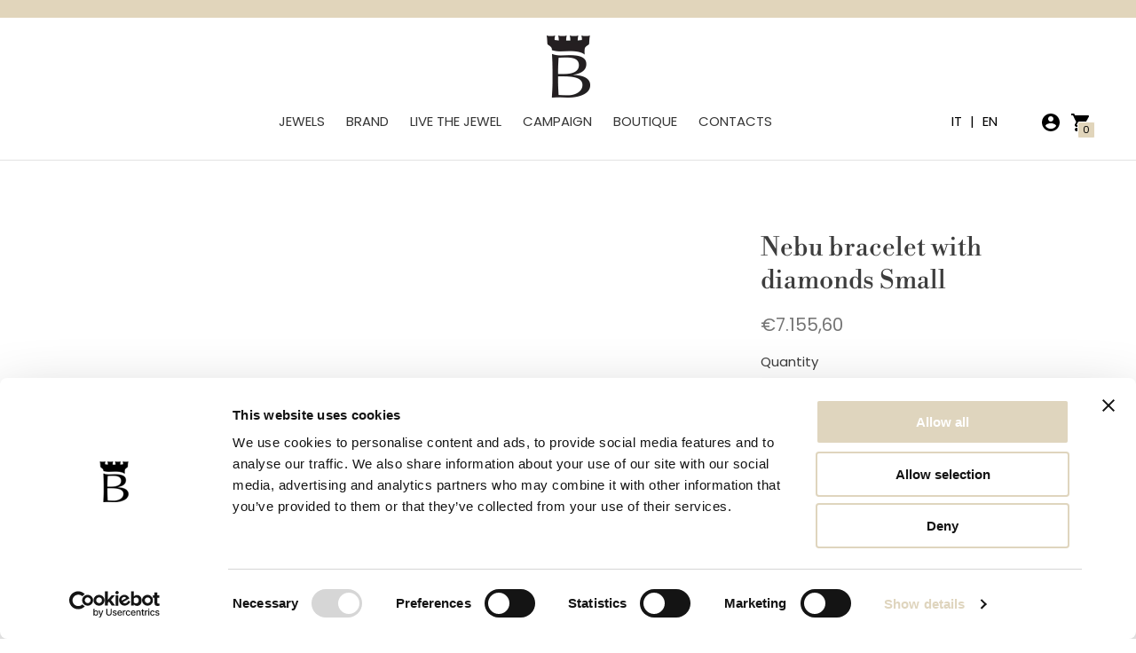

--- FILE ---
content_type: text/html; charset=utf-8
request_url: https://www.bizzottogioielli.com/en/products/bracciale-nebu-1-8-cm-con-diamanti
body_size: 31016
content:
<!DOCTYPE html>

<!--
      ___                       ___           ___           ___
     /  /\                     /__/\         /  /\         /  /\
    /  /:/_                    \  \:\       /  /:/        /  /::\
   /  /:/ /\  ___     ___       \  \:\     /  /:/        /  /:/\:\
  /  /:/ /:/ /__/\   /  /\  ___  \  \:\   /  /:/  ___   /  /:/  \:\
 /__/:/ /:/  \  \:\ /  /:/ /__/\  \__\:\ /__/:/  /  /\ /__/:/ \__\:\
 \  \:\/:/    \  \:\  /:/  \  \:\ /  /:/ \  \:\ /  /:/ \  \:\ /  /:/
  \  \::/      \  \:\/:/    \  \:\  /:/   \  \:\  /:/   \  \:\  /:/
   \  \:\       \  \::/      \  \:\/:/     \  \:\/:/     \  \:\/:/
    \  \:\       \__\/        \  \::/       \  \::/       \  \::/
     \__\/                     \__\/         \__\/         \__\/

--------------------------------------------------------------------
#  Context v1.4.1
#  Documentation: https://help.fluorescent.co/context/
#  Purchase: https://themes.shopify.com/themes/context/
#  A product by Fluorescent: https://fluorescent.co/
--------------------------------------------------------------------

-->

<html class="no-js supports-no-cookies" lang='en'>
  <head>


    <script id="Cookiebot" src="https://consent.cookiebot.com/uc.js" data-cbid="60dbd11d-96ca-4657-b40e-163a35f00041" data-blockingmode="auto" type="text/javascript"></script>
    <meta name="google-site-verification" content="HKOW31t2jV5IrA3BHm7BftajGDqT6p6WE9rZDtMLGsA" />
    <meta charset='utf-8'>
    <meta name='viewport' content='width=device-width,initial-scale=1'>
    <meta name='theme-color' content="#e1d5bb">
    <link rel="preconnect" href="https://cdn.shopify.com" crossorigin>
    <link rel='canonical' href='https://www.bizzottogioielli.com/en/products/bracciale-nebu-1-8-cm-con-diamanti'><link rel="shortcut icon" href="//www.bizzottogioielli.com/cdn/shop/files/logo_bizzottogioielli_black_icon_91241610-6619-41da-ab97-b8173924fa06_32x32.png?v=1613575161" type="image/png"><!-- Google Tag Manager -->
    <script>(function(w,d,s,l,i){w[l]=w[l]||[];w[l].push({'gtm.start':
    new Date().getTime(),event:'gtm.js'});var f=d.getElementsByTagName(s)[0],
    j=d.createElement(s),dl=l!='dataLayer'?'&l='+l:'';j.async=true;j.src=
    'https://www.googletagmanager.com/gtm.js?id='+i+dl;f.parentNode.insertBefore(j,f);
    })(window,document,'script','dataLayer','GTM-K5X7BV3');</script>
    <!-- End Google Tag Manager -->
    
    <style>@font-face {
  font-family: Poppins;
  font-weight: 400;
  font-style: normal;
  src: url("//www.bizzottogioielli.com/cdn/fonts/poppins/poppins_n4.0ba78fa5af9b0e1a374041b3ceaadf0a43b41362.woff2") format("woff2"),
       url("//www.bizzottogioielli.com/cdn/fonts/poppins/poppins_n4.214741a72ff2596839fc9760ee7a770386cf16ca.woff") format("woff");
}


  @font-face {
  font-family: "Libre Bodoni";
  font-weight: 400;
  font-style: normal;
  src: url("//www.bizzottogioielli.com/cdn/fonts/libre_bodoni/librebodoni_n4.8379dd8ba6cc988556afbaa22532fc1c9531ee68.woff2") format("woff2"),
       url("//www.bizzottogioielli.com/cdn/fonts/libre_bodoni/librebodoni_n4.687e97f283678b9001c2f4eadce30479204fe79f.woff") format("woff");
}

  @font-face {
  font-family: "Libre Bodoni";
  font-weight: 500;
  font-style: normal;
  src: url("//www.bizzottogioielli.com/cdn/fonts/libre_bodoni/librebodoni_n5.5ea499d23beb23872239d61127867a09edc7bb8f.woff2") format("woff2"),
       url("//www.bizzottogioielli.com/cdn/fonts/libre_bodoni/librebodoni_n5.850164b53ad6c54f5e7658aca1623d49bd94ee13.woff") format("woff");
}

  @font-face {
  font-family: "Libre Bodoni";
  font-weight: 400;
  font-style: italic;
  src: url("//www.bizzottogioielli.com/cdn/fonts/libre_bodoni/librebodoni_i4.b1c3391e64359fa402f4681a20693d20b846d1cd.woff2") format("woff2"),
       url("//www.bizzottogioielli.com/cdn/fonts/libre_bodoni/librebodoni_i4.4fd6b65b5544a19155497fad3362a8f8d96df615.woff") format("woff");
}


  @font-face {
  font-family: Poppins;
  font-weight: 400;
  font-style: normal;
  src: url("//www.bizzottogioielli.com/cdn/fonts/poppins/poppins_n4.0ba78fa5af9b0e1a374041b3ceaadf0a43b41362.woff2") format("woff2"),
       url("//www.bizzottogioielli.com/cdn/fonts/poppins/poppins_n4.214741a72ff2596839fc9760ee7a770386cf16ca.woff") format("woff");
}

  @font-face {
  font-family: Poppins;
  font-weight: 500;
  font-style: normal;
  src: url("//www.bizzottogioielli.com/cdn/fonts/poppins/poppins_n5.ad5b4b72b59a00358afc706450c864c3c8323842.woff2") format("woff2"),
       url("//www.bizzottogioielli.com/cdn/fonts/poppins/poppins_n5.33757fdf985af2d24b32fcd84c9a09224d4b2c39.woff") format("woff");
}

  @font-face {
  font-family: Poppins;
  font-weight: 400;
  font-style: italic;
  src: url("//www.bizzottogioielli.com/cdn/fonts/poppins/poppins_i4.846ad1e22474f856bd6b81ba4585a60799a9f5d2.woff2") format("woff2"),
       url("//www.bizzottogioielli.com/cdn/fonts/poppins/poppins_i4.56b43284e8b52fc64c1fd271f289a39e8477e9ec.woff") format("woff");
}

  @font-face {
  font-family: Poppins;
  font-weight: 500;
  font-style: italic;
  src: url("//www.bizzottogioielli.com/cdn/fonts/poppins/poppins_i5.6acfce842c096080e34792078ef3cb7c3aad24d4.woff2") format("woff2"),
       url("//www.bizzottogioielli.com/cdn/fonts/poppins/poppins_i5.a49113e4fe0ad7fd7716bd237f1602cbec299b3c.woff") format("woff");
}


  :root {
    --color-accent: #e1d5bb;
    --color-text: #3d3d3d;
    --color-text-meta: #757575;
    --color-button-text: #000000;
    --color-bg: #ffffff;
    --color-border: #ffffff;
    --color-input: #ffffff;
    --color-input-text: #363636;
    --color-secondary-button: #000000;
    --color-secondary-button-text: #ffffff;
    --color-sale-badge: #b6534c;
    --color-success-message: #82b875;
    --color-error-message: #b6534c;

    --color-header-text: #363636;
    --color-header-bg: #ffffff;
    --color-header-border: #e2e2e2;
    --color-header-icon: #000000;

    --color-contrast-text: #363636;
    --color-contrast-text-meta: #707070;
    --color-contrast-bg: #ffffff;
    --color-contrast-border: #e2e2e2;
    --color-contrast-input: #ffffff;
    --color-contrast-input-text: #363636;

    --color-navigation-text: #3d3d3d;
    --color-navigation-text-meta: #737373;
    --color-navigation-bg: #f9f9f9;
    --color-navigation-bg-darker: #ececec;
    --color-navigation-border: #e2e2e2;
    --color-navigation-feature: #ffffff;

    --color-drawer-text: #ffffff;
    --color-drawer-text-meta: #8a8a8a;
    --color-drawer-bg: #212121;
    --color-drawer-border: #434343;

    --color-footer-text: #363636;
    --color-footer-text-meta: #737373;
    --color-footer-bg: #f9f9f9;
    --color-footer-border: #e2e2e2;
    --color-footer-input: #ffffff;
    --color-footer-input-text: #757575;

    --color-bg-overlay: rgba(61, 61, 61, 0.25);
    --color-transparent-body: rgba(61, 61, 61, 0.5);

    --font-logo: Poppins, sans-serif;
    --font-logo-weight: 400;
    --font-logo-style: normal;

    --font-heading: "Libre Bodoni", serif;
    --font-heading-weight: 400;
    --font-heading-style: normal;
    --font-heading-bold-weight: 500;

    --font-body: Poppins, sans-serif;
    --font-body-weight: 400;
    --font-body-style: normal;
    --font-body-bold-weight: 500;

    --font-size-body-extra-small: 11px;
    --font-size-body-small: 13px;
    --font-size-body-base: 15px;
    --font-size-body-large: 17px;
    --font-size-body-extra-large: 20px;

    --font-size-heading-display: 43px;
    --font-size-heading-1: 29px;
    --font-size-heading-2: 25px;
    --font-size-heading-3: 21px;
  }
</style>
    <link href="//www.bizzottogioielli.com/cdn/shop/t/2/assets/index.css?v=89351893585233334661668178519" rel="stylesheet" type="text/css" media="all" />
    <link href="//www.bizzottogioielli.com/cdn/shop/t/2/assets/bizzotto.css?v=84311935358313918021730716345" rel="stylesheet" type="text/css" media="all" />
    
    
    <title>
      Nebu bracelet with diamonds Small
      
      
      
        &ndash; Bizzotto Gioielli
      
    </title>

    





  
  
  
  
  




<meta name="description" content="18kt yellow gold bangle with a burin-made satin finish, knurled borders and white diamonds. Width: 1,8 cm. Stones: Diamonds Cod. HG01-BGXSYW-D This is a handmade jewel: the characteristics above may feature slight variations.On request, jewels are available in yellow, pink and white gold. For specific size or customiza" />
<meta property="og:url" content="https://www.bizzottogioielli.com/en/products/bracciale-nebu-1-8-cm-con-diamanti">
<meta property="og:site_name" content="Bizzotto Gioielli">
<meta property="og:type" content="product">
<meta property="og:title" content="Nebu bracelet with diamonds Small">
<meta property="og:description" content="18kt yellow gold bangle with a burin-made satin finish, knurled borders and white diamonds. Width: 1,8 cm. Stones: Diamonds Cod. HG01-BGXSYW-D This is a handmade jewel: the characteristics above may feature slight variations.On request, jewels are available in yellow, pink and white gold. For specific size or customiza">
<meta property="og:image" content="http://www.bizzottogioielli.com/cdn/shop/products/HG01-BGXSYW-D_1024x.jpg?v=1668082636">
<meta property="og:image:secure_url" content="https://www.bizzottogioielli.com/cdn/shop/products/HG01-BGXSYW-D_1024x.jpg?v=1668082636">
<meta property="og:price:amount" content="7.155,60">
<meta property="og:price:currency" content="EUR">

<meta name="twitter:title" content="Nebu bracelet with diamonds Small">
<meta name="twitter:description" content="18kt yellow gold bangle with a burin-made satin finish, knurled borders and white diamonds. Width: 1,8 cm. Stones: Diamonds Cod. HG01-BGXSYW-D This is a handmade jewel: the characteristics above may feature slight variations.On request, jewels are available in yellow, pink and white gold. For specific size or customiza">
<meta name="twitter:card" content="summary_large_image">
<meta name="twitter:image" content="https://www.bizzottogioielli.com/cdn/shop/products/HG01-BGXSYW-D_1024x.jpg?v=1668082636">
<meta name="twitter:image:width" content="480">
<meta name="twitter:image:height" content="480">


    

    
      <script src='//www.bizzottogioielli.com/cdn/shop/t/2/assets/bizzotto.js?v=50770916864094661051685626277' defer='defer'></script>

  <script src="//cdn.codeblackbelt.com/js/modules/cool-image-magnifier/main.min.js?shop=bizzotto-gioielli.myshopify.com"></script>

    <script src="https://cdn.jsdelivr.net/npm/css-vars-ponyfill@1"></script>

    <script>
      document.documentElement.className = document.documentElement.className.replace('no-js', '');
      cssVars();

      window.theme = {
        version: 'v1.4.1',
        strings: {
          name: "Bizzotto Gioielli",
          addToCart: "Add to Cart",
          soldOut: "Sold Out",
          unavailable: "Unavailable",
          quickCartCheckout: "Go to Checkout",
          collection: {
            filter: "Filter",
            sort: "Sort",
            apply: "Apply",
            show: "Show",
            manual: "Featured",
            price_ascending: "Price: Low to High",
            price_descending: "Price: High to Low",
            title_ascending: "A-Z",
            title_descending: "Z-A",
            created_ascending: "Oldest to Newest",
            created_descending: "Newest to Oldest",
            best_selling: "Best Selling",
          },

          cart: {
            general: {
              currency: "Currency",
              empty: "Your cart is currently empty."
            }
          },
          general: {
            menu: {
              logout: "Logout",
              login_register: "Login \/ Register"
            },
            products: {
              recently_viewed: "Recently Viewed",
              no_recently_viewed: "No recently viewed items."
            },
            search: {
              search: "Search",
              no_results: "Sorry, no results",
              placeholder: "What are you looking for?",
              quick_search: "Quick search",
              quick_search_results: {
                one: "Result",
                other: "Results"
              },
              submit: "Submit"
            }
          },
          products: {
            product: {
              view: "View the full product"
            }
          },
          layout: {
            cart: {
              title: "Cart"
            }
          }
        },
        moneyFormat: "€{{amount_with_comma_separator}}",
        urls: {
          cart: {
            base: "/en/cart",
            add: "/en/cart/add",
            change: "/en/cart/change"
          },
          product: {
            recommendations: "/en/recommendations/products"
          },
          search: {
            base: "/en/search"
          }
        }
      }

      
    </script>

    

    <script>window.performance && window.performance.mark && window.performance.mark('shopify.content_for_header.start');</script><meta name="google-site-verification" content="q_D-u4xI3AW_uhJkvNJ6VnKwihSohYlFHHmJ7VyJ9pc">
<meta name="facebook-domain-verification" content="acvgyxsn6og6ekzfmoail1ykujgd23">
<meta id="shopify-digital-wallet" name="shopify-digital-wallet" content="/43607392424/digital_wallets/dialog">
<meta name="shopify-checkout-api-token" content="5374ace6c741a91d741c8c1478ec8e62">
<meta id="in-context-paypal-metadata" data-shop-id="43607392424" data-venmo-supported="false" data-environment="production" data-locale="en_US" data-paypal-v4="true" data-currency="EUR">
<link rel="alternate" hreflang="x-default" href="https://www.bizzottogioielli.com/products/bracciale-nebu-1-8-cm-con-diamanti">
<link rel="alternate" hreflang="it" href="https://www.bizzottogioielli.com/products/bracciale-nebu-1-8-cm-con-diamanti">
<link rel="alternate" hreflang="en" href="https://www.bizzottogioielli.com/en/products/bracciale-nebu-1-8-cm-con-diamanti">
<link rel="alternate" hreflang="en-US" href="https://www.bizzottogioielli.com/en-us/products/bracciale-nebu-1-8-cm-con-diamanti">
<link rel="alternate" type="application/json+oembed" href="https://www.bizzottogioielli.com/en/products/bracciale-nebu-1-8-cm-con-diamanti.oembed">
<script async="async" src="/checkouts/internal/preloads.js?locale=en-IT"></script>
<link rel="preconnect" href="https://shop.app" crossorigin="anonymous">
<script async="async" src="https://shop.app/checkouts/internal/preloads.js?locale=en-IT&shop_id=43607392424" crossorigin="anonymous"></script>
<script id="apple-pay-shop-capabilities" type="application/json">{"shopId":43607392424,"countryCode":"IT","currencyCode":"EUR","merchantCapabilities":["supports3DS"],"merchantId":"gid:\/\/shopify\/Shop\/43607392424","merchantName":"Bizzotto Gioielli","requiredBillingContactFields":["postalAddress","email","phone"],"requiredShippingContactFields":["postalAddress","email","phone"],"shippingType":"shipping","supportedNetworks":["visa","maestro","masterCard","amex"],"total":{"type":"pending","label":"Bizzotto Gioielli","amount":"1.00"},"shopifyPaymentsEnabled":true,"supportsSubscriptions":true}</script>
<script id="shopify-features" type="application/json">{"accessToken":"5374ace6c741a91d741c8c1478ec8e62","betas":["rich-media-storefront-analytics"],"domain":"www.bizzottogioielli.com","predictiveSearch":true,"shopId":43607392424,"locale":"en"}</script>
<script>var Shopify = Shopify || {};
Shopify.shop = "bizzotto-gioielli.myshopify.com";
Shopify.locale = "en";
Shopify.currency = {"active":"EUR","rate":"1.0"};
Shopify.country = "IT";
Shopify.theme = {"name":"Context","id":105220145320,"schema_name":"Context","schema_version":"1.4.1","theme_store_id":870,"role":"main"};
Shopify.theme.handle = "null";
Shopify.theme.style = {"id":null,"handle":null};
Shopify.cdnHost = "www.bizzottogioielli.com/cdn";
Shopify.routes = Shopify.routes || {};
Shopify.routes.root = "/en/";</script>
<script type="module">!function(o){(o.Shopify=o.Shopify||{}).modules=!0}(window);</script>
<script>!function(o){function n(){var o=[];function n(){o.push(Array.prototype.slice.apply(arguments))}return n.q=o,n}var t=o.Shopify=o.Shopify||{};t.loadFeatures=n(),t.autoloadFeatures=n()}(window);</script>
<script>
  window.ShopifyPay = window.ShopifyPay || {};
  window.ShopifyPay.apiHost = "shop.app\/pay";
  window.ShopifyPay.redirectState = null;
</script>
<script id="shop-js-analytics" type="application/json">{"pageType":"product"}</script>
<script defer="defer" async type="module" src="//www.bizzottogioielli.com/cdn/shopifycloud/shop-js/modules/v2/client.init-shop-cart-sync_BN7fPSNr.en.esm.js"></script>
<script defer="defer" async type="module" src="//www.bizzottogioielli.com/cdn/shopifycloud/shop-js/modules/v2/chunk.common_Cbph3Kss.esm.js"></script>
<script defer="defer" async type="module" src="//www.bizzottogioielli.com/cdn/shopifycloud/shop-js/modules/v2/chunk.modal_DKumMAJ1.esm.js"></script>
<script type="module">
  await import("//www.bizzottogioielli.com/cdn/shopifycloud/shop-js/modules/v2/client.init-shop-cart-sync_BN7fPSNr.en.esm.js");
await import("//www.bizzottogioielli.com/cdn/shopifycloud/shop-js/modules/v2/chunk.common_Cbph3Kss.esm.js");
await import("//www.bizzottogioielli.com/cdn/shopifycloud/shop-js/modules/v2/chunk.modal_DKumMAJ1.esm.js");

  window.Shopify.SignInWithShop?.initShopCartSync?.({"fedCMEnabled":true,"windoidEnabled":true});

</script>
<script>
  window.Shopify = window.Shopify || {};
  if (!window.Shopify.featureAssets) window.Shopify.featureAssets = {};
  window.Shopify.featureAssets['shop-js'] = {"shop-cart-sync":["modules/v2/client.shop-cart-sync_CJVUk8Jm.en.esm.js","modules/v2/chunk.common_Cbph3Kss.esm.js","modules/v2/chunk.modal_DKumMAJ1.esm.js"],"init-fed-cm":["modules/v2/client.init-fed-cm_7Fvt41F4.en.esm.js","modules/v2/chunk.common_Cbph3Kss.esm.js","modules/v2/chunk.modal_DKumMAJ1.esm.js"],"init-shop-email-lookup-coordinator":["modules/v2/client.init-shop-email-lookup-coordinator_Cc088_bR.en.esm.js","modules/v2/chunk.common_Cbph3Kss.esm.js","modules/v2/chunk.modal_DKumMAJ1.esm.js"],"init-windoid":["modules/v2/client.init-windoid_hPopwJRj.en.esm.js","modules/v2/chunk.common_Cbph3Kss.esm.js","modules/v2/chunk.modal_DKumMAJ1.esm.js"],"shop-button":["modules/v2/client.shop-button_B0jaPSNF.en.esm.js","modules/v2/chunk.common_Cbph3Kss.esm.js","modules/v2/chunk.modal_DKumMAJ1.esm.js"],"shop-cash-offers":["modules/v2/client.shop-cash-offers_DPIskqss.en.esm.js","modules/v2/chunk.common_Cbph3Kss.esm.js","modules/v2/chunk.modal_DKumMAJ1.esm.js"],"shop-toast-manager":["modules/v2/client.shop-toast-manager_CK7RT69O.en.esm.js","modules/v2/chunk.common_Cbph3Kss.esm.js","modules/v2/chunk.modal_DKumMAJ1.esm.js"],"init-shop-cart-sync":["modules/v2/client.init-shop-cart-sync_BN7fPSNr.en.esm.js","modules/v2/chunk.common_Cbph3Kss.esm.js","modules/v2/chunk.modal_DKumMAJ1.esm.js"],"init-customer-accounts-sign-up":["modules/v2/client.init-customer-accounts-sign-up_CfPf4CXf.en.esm.js","modules/v2/client.shop-login-button_DeIztwXF.en.esm.js","modules/v2/chunk.common_Cbph3Kss.esm.js","modules/v2/chunk.modal_DKumMAJ1.esm.js"],"pay-button":["modules/v2/client.pay-button_CgIwFSYN.en.esm.js","modules/v2/chunk.common_Cbph3Kss.esm.js","modules/v2/chunk.modal_DKumMAJ1.esm.js"],"init-customer-accounts":["modules/v2/client.init-customer-accounts_DQ3x16JI.en.esm.js","modules/v2/client.shop-login-button_DeIztwXF.en.esm.js","modules/v2/chunk.common_Cbph3Kss.esm.js","modules/v2/chunk.modal_DKumMAJ1.esm.js"],"avatar":["modules/v2/client.avatar_BTnouDA3.en.esm.js"],"init-shop-for-new-customer-accounts":["modules/v2/client.init-shop-for-new-customer-accounts_CsZy_esa.en.esm.js","modules/v2/client.shop-login-button_DeIztwXF.en.esm.js","modules/v2/chunk.common_Cbph3Kss.esm.js","modules/v2/chunk.modal_DKumMAJ1.esm.js"],"shop-follow-button":["modules/v2/client.shop-follow-button_BRMJjgGd.en.esm.js","modules/v2/chunk.common_Cbph3Kss.esm.js","modules/v2/chunk.modal_DKumMAJ1.esm.js"],"checkout-modal":["modules/v2/client.checkout-modal_B9Drz_yf.en.esm.js","modules/v2/chunk.common_Cbph3Kss.esm.js","modules/v2/chunk.modal_DKumMAJ1.esm.js"],"shop-login-button":["modules/v2/client.shop-login-button_DeIztwXF.en.esm.js","modules/v2/chunk.common_Cbph3Kss.esm.js","modules/v2/chunk.modal_DKumMAJ1.esm.js"],"lead-capture":["modules/v2/client.lead-capture_DXYzFM3R.en.esm.js","modules/v2/chunk.common_Cbph3Kss.esm.js","modules/v2/chunk.modal_DKumMAJ1.esm.js"],"shop-login":["modules/v2/client.shop-login_CA5pJqmO.en.esm.js","modules/v2/chunk.common_Cbph3Kss.esm.js","modules/v2/chunk.modal_DKumMAJ1.esm.js"],"payment-terms":["modules/v2/client.payment-terms_BxzfvcZJ.en.esm.js","modules/v2/chunk.common_Cbph3Kss.esm.js","modules/v2/chunk.modal_DKumMAJ1.esm.js"]};
</script>
<script>(function() {
  var isLoaded = false;
  function asyncLoad() {
    if (isLoaded) return;
    isLoaded = true;
    var urls = ["https:\/\/cdn.shopify.com\/s\/files\/1\/0457\/2220\/6365\/files\/pushdaddy_v60_test.js?shop=bizzotto-gioielli.myshopify.com"];
    for (var i = 0; i < urls.length; i++) {
      var s = document.createElement('script');
      s.type = 'text/javascript';
      s.async = true;
      s.src = urls[i];
      var x = document.getElementsByTagName('script')[0];
      x.parentNode.insertBefore(s, x);
    }
  };
  if(window.attachEvent) {
    window.attachEvent('onload', asyncLoad);
  } else {
    window.addEventListener('load', asyncLoad, false);
  }
})();</script>
<script id="__st">var __st={"a":43607392424,"offset":3600,"reqid":"24b3b88c-34c8-474f-ab4f-3757163c72bf-1770014574","pageurl":"www.bizzottogioielli.com\/en\/products\/bracciale-nebu-1-8-cm-con-diamanti","u":"6d6ed1393c14","p":"product","rtyp":"product","rid":7620696047784};</script>
<script>window.ShopifyPaypalV4VisibilityTracking = true;</script>
<script id="captcha-bootstrap">!function(){'use strict';const t='contact',e='account',n='new_comment',o=[[t,t],['blogs',n],['comments',n],[t,'customer']],c=[[e,'customer_login'],[e,'guest_login'],[e,'recover_customer_password'],[e,'create_customer']],r=t=>t.map((([t,e])=>`form[action*='/${t}']:not([data-nocaptcha='true']) input[name='form_type'][value='${e}']`)).join(','),a=t=>()=>t?[...document.querySelectorAll(t)].map((t=>t.form)):[];function s(){const t=[...o],e=r(t);return a(e)}const i='password',u='form_key',d=['recaptcha-v3-token','g-recaptcha-response','h-captcha-response',i],f=()=>{try{return window.sessionStorage}catch{return}},m='__shopify_v',_=t=>t.elements[u];function p(t,e,n=!1){try{const o=window.sessionStorage,c=JSON.parse(o.getItem(e)),{data:r}=function(t){const{data:e,action:n}=t;return t[m]||n?{data:e,action:n}:{data:t,action:n}}(c);for(const[e,n]of Object.entries(r))t.elements[e]&&(t.elements[e].value=n);n&&o.removeItem(e)}catch(o){console.error('form repopulation failed',{error:o})}}const l='form_type',E='cptcha';function T(t){t.dataset[E]=!0}const w=window,h=w.document,L='Shopify',v='ce_forms',y='captcha';let A=!1;((t,e)=>{const n=(g='f06e6c50-85a8-45c8-87d0-21a2b65856fe',I='https://cdn.shopify.com/shopifycloud/storefront-forms-hcaptcha/ce_storefront_forms_captcha_hcaptcha.v1.5.2.iife.js',D={infoText:'Protected by hCaptcha',privacyText:'Privacy',termsText:'Terms'},(t,e,n)=>{const o=w[L][v],c=o.bindForm;if(c)return c(t,g,e,D).then(n);var r;o.q.push([[t,g,e,D],n]),r=I,A||(h.body.append(Object.assign(h.createElement('script'),{id:'captcha-provider',async:!0,src:r})),A=!0)});var g,I,D;w[L]=w[L]||{},w[L][v]=w[L][v]||{},w[L][v].q=[],w[L][y]=w[L][y]||{},w[L][y].protect=function(t,e){n(t,void 0,e),T(t)},Object.freeze(w[L][y]),function(t,e,n,w,h,L){const[v,y,A,g]=function(t,e,n){const i=e?o:[],u=t?c:[],d=[...i,...u],f=r(d),m=r(i),_=r(d.filter((([t,e])=>n.includes(e))));return[a(f),a(m),a(_),s()]}(w,h,L),I=t=>{const e=t.target;return e instanceof HTMLFormElement?e:e&&e.form},D=t=>v().includes(t);t.addEventListener('submit',(t=>{const e=I(t);if(!e)return;const n=D(e)&&!e.dataset.hcaptchaBound&&!e.dataset.recaptchaBound,o=_(e),c=g().includes(e)&&(!o||!o.value);(n||c)&&t.preventDefault(),c&&!n&&(function(t){try{if(!f())return;!function(t){const e=f();if(!e)return;const n=_(t);if(!n)return;const o=n.value;o&&e.removeItem(o)}(t);const e=Array.from(Array(32),(()=>Math.random().toString(36)[2])).join('');!function(t,e){_(t)||t.append(Object.assign(document.createElement('input'),{type:'hidden',name:u})),t.elements[u].value=e}(t,e),function(t,e){const n=f();if(!n)return;const o=[...t.querySelectorAll(`input[type='${i}']`)].map((({name:t})=>t)),c=[...d,...o],r={};for(const[a,s]of new FormData(t).entries())c.includes(a)||(r[a]=s);n.setItem(e,JSON.stringify({[m]:1,action:t.action,data:r}))}(t,e)}catch(e){console.error('failed to persist form',e)}}(e),e.submit())}));const S=(t,e)=>{t&&!t.dataset[E]&&(n(t,e.some((e=>e===t))),T(t))};for(const o of['focusin','change'])t.addEventListener(o,(t=>{const e=I(t);D(e)&&S(e,y())}));const B=e.get('form_key'),M=e.get(l),P=B&&M;t.addEventListener('DOMContentLoaded',(()=>{const t=y();if(P)for(const e of t)e.elements[l].value===M&&p(e,B);[...new Set([...A(),...v().filter((t=>'true'===t.dataset.shopifyCaptcha))])].forEach((e=>S(e,t)))}))}(h,new URLSearchParams(w.location.search),n,t,e,['guest_login'])})(!0,!0)}();</script>
<script integrity="sha256-4kQ18oKyAcykRKYeNunJcIwy7WH5gtpwJnB7kiuLZ1E=" data-source-attribution="shopify.loadfeatures" defer="defer" src="//www.bizzottogioielli.com/cdn/shopifycloud/storefront/assets/storefront/load_feature-a0a9edcb.js" crossorigin="anonymous"></script>
<script crossorigin="anonymous" defer="defer" src="//www.bizzottogioielli.com/cdn/shopifycloud/storefront/assets/shopify_pay/storefront-65b4c6d7.js?v=20250812"></script>
<script data-source-attribution="shopify.dynamic_checkout.dynamic.init">var Shopify=Shopify||{};Shopify.PaymentButton=Shopify.PaymentButton||{isStorefrontPortableWallets:!0,init:function(){window.Shopify.PaymentButton.init=function(){};var t=document.createElement("script");t.src="https://www.bizzottogioielli.com/cdn/shopifycloud/portable-wallets/latest/portable-wallets.en.js",t.type="module",document.head.appendChild(t)}};
</script>
<script data-source-attribution="shopify.dynamic_checkout.buyer_consent">
  function portableWalletsHideBuyerConsent(e){var t=document.getElementById("shopify-buyer-consent"),n=document.getElementById("shopify-subscription-policy-button");t&&n&&(t.classList.add("hidden"),t.setAttribute("aria-hidden","true"),n.removeEventListener("click",e))}function portableWalletsShowBuyerConsent(e){var t=document.getElementById("shopify-buyer-consent"),n=document.getElementById("shopify-subscription-policy-button");t&&n&&(t.classList.remove("hidden"),t.removeAttribute("aria-hidden"),n.addEventListener("click",e))}window.Shopify?.PaymentButton&&(window.Shopify.PaymentButton.hideBuyerConsent=portableWalletsHideBuyerConsent,window.Shopify.PaymentButton.showBuyerConsent=portableWalletsShowBuyerConsent);
</script>
<script data-source-attribution="shopify.dynamic_checkout.cart.bootstrap">document.addEventListener("DOMContentLoaded",(function(){function t(){return document.querySelector("shopify-accelerated-checkout-cart, shopify-accelerated-checkout")}if(t())Shopify.PaymentButton.init();else{new MutationObserver((function(e,n){t()&&(Shopify.PaymentButton.init(),n.disconnect())})).observe(document.body,{childList:!0,subtree:!0})}}));
</script>
<script id='scb4127' type='text/javascript' async='' src='https://www.bizzottogioielli.com/cdn/shopifycloud/privacy-banner/storefront-banner.js'></script><link id="shopify-accelerated-checkout-styles" rel="stylesheet" media="screen" href="https://www.bizzottogioielli.com/cdn/shopifycloud/portable-wallets/latest/accelerated-checkout-backwards-compat.css" crossorigin="anonymous">
<style id="shopify-accelerated-checkout-cart">
        #shopify-buyer-consent {
  margin-top: 1em;
  display: inline-block;
  width: 100%;
}

#shopify-buyer-consent.hidden {
  display: none;
}

#shopify-subscription-policy-button {
  background: none;
  border: none;
  padding: 0;
  text-decoration: underline;
  font-size: inherit;
  cursor: pointer;
}

#shopify-subscription-policy-button::before {
  box-shadow: none;
}

      </style>

<script>window.performance && window.performance.mark && window.performance.mark('shopify.content_for_header.end');</script>
   <script>
function feedback() {
  const p = window.Shopify.customerPrivacy;
  console.log(`Tracking ${p.userCanBeTracked() ? "en" : "dis"}abled`);
}
window.Shopify.loadFeatures(
  [
    {
      name: "consent-tracking-api",
      version: "0.1",
    },
  ],
  function (error) {
    if (error) throw error;
    if ("Cookiebot" in window)
      window.Shopify.customerPrivacy.setTrackingConsent({
        "analytics": false,
        "marketing": false,
        "preferences": false,
        "sale_of_data": false,
      }, () => console.log("Awaiting consent")
    );
  }
);
window.addEventListener("CookiebotOnConsentReady", function () {
  const C = Cookiebot.consent;
  window.Shopify.customerPrivacy.setTrackingConsent({
      "analytics": C["statistics"],
      "marketing": C["marketing"],
      "preferences": C["preferences"],
      "sale_of_data": C["marketing"],
    }, () => console.log("Consent captured")
  );
});
</script>

<script>window.__pagefly_analytics_settings__ = {"acceptTracking":false};</script>
 
  <!-- "snippets/shogun-head.liquid" was not rendered, the associated app was uninstalled -->
  
<script src="https://cdn.shopify.com/extensions/e8878072-2f6b-4e89-8082-94b04320908d/inbox-1254/assets/inbox-chat-loader.js" type="text/javascript" defer="defer"></script>
<link href="https://monorail-edge.shopifysvc.com" rel="dns-prefetch">
<script>(function(){if ("sendBeacon" in navigator && "performance" in window) {try {var session_token_from_headers = performance.getEntriesByType('navigation')[0].serverTiming.find(x => x.name == '_s').description;} catch {var session_token_from_headers = undefined;}var session_cookie_matches = document.cookie.match(/_shopify_s=([^;]*)/);var session_token_from_cookie = session_cookie_matches && session_cookie_matches.length === 2 ? session_cookie_matches[1] : "";var session_token = session_token_from_headers || session_token_from_cookie || "";function handle_abandonment_event(e) {var entries = performance.getEntries().filter(function(entry) {return /monorail-edge.shopifysvc.com/.test(entry.name);});if (!window.abandonment_tracked && entries.length === 0) {window.abandonment_tracked = true;var currentMs = Date.now();var navigation_start = performance.timing.navigationStart;var payload = {shop_id: 43607392424,url: window.location.href,navigation_start,duration: currentMs - navigation_start,session_token,page_type: "product"};window.navigator.sendBeacon("https://monorail-edge.shopifysvc.com/v1/produce", JSON.stringify({schema_id: "online_store_buyer_site_abandonment/1.1",payload: payload,metadata: {event_created_at_ms: currentMs,event_sent_at_ms: currentMs}}));}}window.addEventListener('pagehide', handle_abandonment_event);}}());</script>
<script id="web-pixels-manager-setup">(function e(e,d,r,n,o){if(void 0===o&&(o={}),!Boolean(null===(a=null===(i=window.Shopify)||void 0===i?void 0:i.analytics)||void 0===a?void 0:a.replayQueue)){var i,a;window.Shopify=window.Shopify||{};var t=window.Shopify;t.analytics=t.analytics||{};var s=t.analytics;s.replayQueue=[],s.publish=function(e,d,r){return s.replayQueue.push([e,d,r]),!0};try{self.performance.mark("wpm:start")}catch(e){}var l=function(){var e={modern:/Edge?\/(1{2}[4-9]|1[2-9]\d|[2-9]\d{2}|\d{4,})\.\d+(\.\d+|)|Firefox\/(1{2}[4-9]|1[2-9]\d|[2-9]\d{2}|\d{4,})\.\d+(\.\d+|)|Chrom(ium|e)\/(9{2}|\d{3,})\.\d+(\.\d+|)|(Maci|X1{2}).+ Version\/(15\.\d+|(1[6-9]|[2-9]\d|\d{3,})\.\d+)([,.]\d+|)( \(\w+\)|)( Mobile\/\w+|) Safari\/|Chrome.+OPR\/(9{2}|\d{3,})\.\d+\.\d+|(CPU[ +]OS|iPhone[ +]OS|CPU[ +]iPhone|CPU IPhone OS|CPU iPad OS)[ +]+(15[._]\d+|(1[6-9]|[2-9]\d|\d{3,})[._]\d+)([._]\d+|)|Android:?[ /-](13[3-9]|1[4-9]\d|[2-9]\d{2}|\d{4,})(\.\d+|)(\.\d+|)|Android.+Firefox\/(13[5-9]|1[4-9]\d|[2-9]\d{2}|\d{4,})\.\d+(\.\d+|)|Android.+Chrom(ium|e)\/(13[3-9]|1[4-9]\d|[2-9]\d{2}|\d{4,})\.\d+(\.\d+|)|SamsungBrowser\/([2-9]\d|\d{3,})\.\d+/,legacy:/Edge?\/(1[6-9]|[2-9]\d|\d{3,})\.\d+(\.\d+|)|Firefox\/(5[4-9]|[6-9]\d|\d{3,})\.\d+(\.\d+|)|Chrom(ium|e)\/(5[1-9]|[6-9]\d|\d{3,})\.\d+(\.\d+|)([\d.]+$|.*Safari\/(?![\d.]+ Edge\/[\d.]+$))|(Maci|X1{2}).+ Version\/(10\.\d+|(1[1-9]|[2-9]\d|\d{3,})\.\d+)([,.]\d+|)( \(\w+\)|)( Mobile\/\w+|) Safari\/|Chrome.+OPR\/(3[89]|[4-9]\d|\d{3,})\.\d+\.\d+|(CPU[ +]OS|iPhone[ +]OS|CPU[ +]iPhone|CPU IPhone OS|CPU iPad OS)[ +]+(10[._]\d+|(1[1-9]|[2-9]\d|\d{3,})[._]\d+)([._]\d+|)|Android:?[ /-](13[3-9]|1[4-9]\d|[2-9]\d{2}|\d{4,})(\.\d+|)(\.\d+|)|Mobile Safari.+OPR\/([89]\d|\d{3,})\.\d+\.\d+|Android.+Firefox\/(13[5-9]|1[4-9]\d|[2-9]\d{2}|\d{4,})\.\d+(\.\d+|)|Android.+Chrom(ium|e)\/(13[3-9]|1[4-9]\d|[2-9]\d{2}|\d{4,})\.\d+(\.\d+|)|Android.+(UC? ?Browser|UCWEB|U3)[ /]?(15\.([5-9]|\d{2,})|(1[6-9]|[2-9]\d|\d{3,})\.\d+)\.\d+|SamsungBrowser\/(5\.\d+|([6-9]|\d{2,})\.\d+)|Android.+MQ{2}Browser\/(14(\.(9|\d{2,})|)|(1[5-9]|[2-9]\d|\d{3,})(\.\d+|))(\.\d+|)|K[Aa][Ii]OS\/(3\.\d+|([4-9]|\d{2,})\.\d+)(\.\d+|)/},d=e.modern,r=e.legacy,n=navigator.userAgent;return n.match(d)?"modern":n.match(r)?"legacy":"unknown"}(),u="modern"===l?"modern":"legacy",c=(null!=n?n:{modern:"",legacy:""})[u],f=function(e){return[e.baseUrl,"/wpm","/b",e.hashVersion,"modern"===e.buildTarget?"m":"l",".js"].join("")}({baseUrl:d,hashVersion:r,buildTarget:u}),m=function(e){var d=e.version,r=e.bundleTarget,n=e.surface,o=e.pageUrl,i=e.monorailEndpoint;return{emit:function(e){var a=e.status,t=e.errorMsg,s=(new Date).getTime(),l=JSON.stringify({metadata:{event_sent_at_ms:s},events:[{schema_id:"web_pixels_manager_load/3.1",payload:{version:d,bundle_target:r,page_url:o,status:a,surface:n,error_msg:t},metadata:{event_created_at_ms:s}}]});if(!i)return console&&console.warn&&console.warn("[Web Pixels Manager] No Monorail endpoint provided, skipping logging."),!1;try{return self.navigator.sendBeacon.bind(self.navigator)(i,l)}catch(e){}var u=new XMLHttpRequest;try{return u.open("POST",i,!0),u.setRequestHeader("Content-Type","text/plain"),u.send(l),!0}catch(e){return console&&console.warn&&console.warn("[Web Pixels Manager] Got an unhandled error while logging to Monorail."),!1}}}}({version:r,bundleTarget:l,surface:e.surface,pageUrl:self.location.href,monorailEndpoint:e.monorailEndpoint});try{o.browserTarget=l,function(e){var d=e.src,r=e.async,n=void 0===r||r,o=e.onload,i=e.onerror,a=e.sri,t=e.scriptDataAttributes,s=void 0===t?{}:t,l=document.createElement("script"),u=document.querySelector("head"),c=document.querySelector("body");if(l.async=n,l.src=d,a&&(l.integrity=a,l.crossOrigin="anonymous"),s)for(var f in s)if(Object.prototype.hasOwnProperty.call(s,f))try{l.dataset[f]=s[f]}catch(e){}if(o&&l.addEventListener("load",o),i&&l.addEventListener("error",i),u)u.appendChild(l);else{if(!c)throw new Error("Did not find a head or body element to append the script");c.appendChild(l)}}({src:f,async:!0,onload:function(){if(!function(){var e,d;return Boolean(null===(d=null===(e=window.Shopify)||void 0===e?void 0:e.analytics)||void 0===d?void 0:d.initialized)}()){var d=window.webPixelsManager.init(e)||void 0;if(d){var r=window.Shopify.analytics;r.replayQueue.forEach((function(e){var r=e[0],n=e[1],o=e[2];d.publishCustomEvent(r,n,o)})),r.replayQueue=[],r.publish=d.publishCustomEvent,r.visitor=d.visitor,r.initialized=!0}}},onerror:function(){return m.emit({status:"failed",errorMsg:"".concat(f," has failed to load")})},sri:function(e){var d=/^sha384-[A-Za-z0-9+/=]+$/;return"string"==typeof e&&d.test(e)}(c)?c:"",scriptDataAttributes:o}),m.emit({status:"loading"})}catch(e){m.emit({status:"failed",errorMsg:(null==e?void 0:e.message)||"Unknown error"})}}})({shopId: 43607392424,storefrontBaseUrl: "https://www.bizzottogioielli.com",extensionsBaseUrl: "https://extensions.shopifycdn.com/cdn/shopifycloud/web-pixels-manager",monorailEndpoint: "https://monorail-edge.shopifysvc.com/unstable/produce_batch",surface: "storefront-renderer",enabledBetaFlags: ["2dca8a86"],webPixelsConfigList: [{"id":"1064534342","configuration":"{\"config\":\"{\\\"pixel_id\\\":\\\"G-QGX8Y84650\\\",\\\"google_tag_ids\\\":[\\\"G-QGX8Y84650\\\",\\\"GT-MQ76WSZ\\\"],\\\"target_country\\\":\\\"IT\\\",\\\"gtag_events\\\":[{\\\"type\\\":\\\"search\\\",\\\"action_label\\\":\\\"G-QGX8Y84650\\\"},{\\\"type\\\":\\\"begin_checkout\\\",\\\"action_label\\\":\\\"G-QGX8Y84650\\\"},{\\\"type\\\":\\\"view_item\\\",\\\"action_label\\\":[\\\"G-QGX8Y84650\\\",\\\"MC-QWYT9HJ6WH\\\"]},{\\\"type\\\":\\\"purchase\\\",\\\"action_label\\\":[\\\"G-QGX8Y84650\\\",\\\"MC-QWYT9HJ6WH\\\"]},{\\\"type\\\":\\\"page_view\\\",\\\"action_label\\\":[\\\"G-QGX8Y84650\\\",\\\"MC-QWYT9HJ6WH\\\"]},{\\\"type\\\":\\\"add_payment_info\\\",\\\"action_label\\\":\\\"G-QGX8Y84650\\\"},{\\\"type\\\":\\\"add_to_cart\\\",\\\"action_label\\\":\\\"G-QGX8Y84650\\\"}],\\\"enable_monitoring_mode\\\":false}\"}","eventPayloadVersion":"v1","runtimeContext":"OPEN","scriptVersion":"b2a88bafab3e21179ed38636efcd8a93","type":"APP","apiClientId":1780363,"privacyPurposes":[],"dataSharingAdjustments":{"protectedCustomerApprovalScopes":["read_customer_address","read_customer_email","read_customer_name","read_customer_personal_data","read_customer_phone"]}},{"id":"416481606","configuration":"{\"pixel_id\":\"257362343639156\",\"pixel_type\":\"facebook_pixel\",\"metaapp_system_user_token\":\"-\"}","eventPayloadVersion":"v1","runtimeContext":"OPEN","scriptVersion":"ca16bc87fe92b6042fbaa3acc2fbdaa6","type":"APP","apiClientId":2329312,"privacyPurposes":["ANALYTICS","MARKETING","SALE_OF_DATA"],"dataSharingAdjustments":{"protectedCustomerApprovalScopes":["read_customer_address","read_customer_email","read_customer_name","read_customer_personal_data","read_customer_phone"]}},{"id":"202965318","eventPayloadVersion":"v1","runtimeContext":"LAX","scriptVersion":"1","type":"CUSTOM","privacyPurposes":["ANALYTICS"],"name":"Google Analytics tag (migrated)"},{"id":"shopify-app-pixel","configuration":"{}","eventPayloadVersion":"v1","runtimeContext":"STRICT","scriptVersion":"0450","apiClientId":"shopify-pixel","type":"APP","privacyPurposes":["ANALYTICS","MARKETING"]},{"id":"shopify-custom-pixel","eventPayloadVersion":"v1","runtimeContext":"LAX","scriptVersion":"0450","apiClientId":"shopify-pixel","type":"CUSTOM","privacyPurposes":["ANALYTICS","MARKETING"]}],isMerchantRequest: false,initData: {"shop":{"name":"Bizzotto Gioielli","paymentSettings":{"currencyCode":"EUR"},"myshopifyDomain":"bizzotto-gioielli.myshopify.com","countryCode":"IT","storefrontUrl":"https:\/\/www.bizzottogioielli.com\/en"},"customer":null,"cart":null,"checkout":null,"productVariants":[{"price":{"amount":7155.6,"currencyCode":"EUR"},"product":{"title":"Nebu bracelet with diamonds Small","vendor":"Bizzotto Gioielli","id":"7620696047784","untranslatedTitle":"Nebu bracelet with diamonds Small","url":"\/en\/products\/bracciale-nebu-1-8-cm-con-diamanti","type":"Bracelet"},"id":"42888519286952","image":{"src":"\/\/www.bizzottogioielli.com\/cdn\/shop\/products\/HG01-BGXSYW-D.jpg?v=1668082636"},"sku":"HG01-BGXSYW-D","title":"Default Title","untranslatedTitle":"Default Title"}],"purchasingCompany":null},},"https://www.bizzottogioielli.com/cdn","1d2a099fw23dfb22ep557258f5m7a2edbae",{"modern":"","legacy":""},{"shopId":"43607392424","storefrontBaseUrl":"https:\/\/www.bizzottogioielli.com","extensionBaseUrl":"https:\/\/extensions.shopifycdn.com\/cdn\/shopifycloud\/web-pixels-manager","surface":"storefront-renderer","enabledBetaFlags":"[\"2dca8a86\"]","isMerchantRequest":"false","hashVersion":"1d2a099fw23dfb22ep557258f5m7a2edbae","publish":"custom","events":"[[\"page_viewed\",{}],[\"product_viewed\",{\"productVariant\":{\"price\":{\"amount\":7155.6,\"currencyCode\":\"EUR\"},\"product\":{\"title\":\"Nebu bracelet with diamonds Small\",\"vendor\":\"Bizzotto Gioielli\",\"id\":\"7620696047784\",\"untranslatedTitle\":\"Nebu bracelet with diamonds Small\",\"url\":\"\/en\/products\/bracciale-nebu-1-8-cm-con-diamanti\",\"type\":\"Bracelet\"},\"id\":\"42888519286952\",\"image\":{\"src\":\"\/\/www.bizzottogioielli.com\/cdn\/shop\/products\/HG01-BGXSYW-D.jpg?v=1668082636\"},\"sku\":\"HG01-BGXSYW-D\",\"title\":\"Default Title\",\"untranslatedTitle\":\"Default Title\"}}]]"});</script><script>
  window.ShopifyAnalytics = window.ShopifyAnalytics || {};
  window.ShopifyAnalytics.meta = window.ShopifyAnalytics.meta || {};
  window.ShopifyAnalytics.meta.currency = 'EUR';
  var meta = {"product":{"id":7620696047784,"gid":"gid:\/\/shopify\/Product\/7620696047784","vendor":"Bizzotto Gioielli","type":"Bracelet","handle":"bracciale-nebu-1-8-cm-con-diamanti","variants":[{"id":42888519286952,"price":715560,"name":"Nebu bracelet with diamonds Small","public_title":null,"sku":"HG01-BGXSYW-D"}],"remote":false},"page":{"pageType":"product","resourceType":"product","resourceId":7620696047784,"requestId":"24b3b88c-34c8-474f-ab4f-3757163c72bf-1770014574"}};
  for (var attr in meta) {
    window.ShopifyAnalytics.meta[attr] = meta[attr];
  }
</script>
<script class="analytics">
  (function () {
    var customDocumentWrite = function(content) {
      var jquery = null;

      if (window.jQuery) {
        jquery = window.jQuery;
      } else if (window.Checkout && window.Checkout.$) {
        jquery = window.Checkout.$;
      }

      if (jquery) {
        jquery('body').append(content);
      }
    };

    var hasLoggedConversion = function(token) {
      if (token) {
        return document.cookie.indexOf('loggedConversion=' + token) !== -1;
      }
      return false;
    }

    var setCookieIfConversion = function(token) {
      if (token) {
        var twoMonthsFromNow = new Date(Date.now());
        twoMonthsFromNow.setMonth(twoMonthsFromNow.getMonth() + 2);

        document.cookie = 'loggedConversion=' + token + '; expires=' + twoMonthsFromNow;
      }
    }

    var trekkie = window.ShopifyAnalytics.lib = window.trekkie = window.trekkie || [];
    if (trekkie.integrations) {
      return;
    }
    trekkie.methods = [
      'identify',
      'page',
      'ready',
      'track',
      'trackForm',
      'trackLink'
    ];
    trekkie.factory = function(method) {
      return function() {
        var args = Array.prototype.slice.call(arguments);
        args.unshift(method);
        trekkie.push(args);
        return trekkie;
      };
    };
    for (var i = 0; i < trekkie.methods.length; i++) {
      var key = trekkie.methods[i];
      trekkie[key] = trekkie.factory(key);
    }
    trekkie.load = function(config) {
      trekkie.config = config || {};
      trekkie.config.initialDocumentCookie = document.cookie;
      var first = document.getElementsByTagName('script')[0];
      var script = document.createElement('script');
      script.type = 'text/javascript';
      script.onerror = function(e) {
        var scriptFallback = document.createElement('script');
        scriptFallback.type = 'text/javascript';
        scriptFallback.onerror = function(error) {
                var Monorail = {
      produce: function produce(monorailDomain, schemaId, payload) {
        var currentMs = new Date().getTime();
        var event = {
          schema_id: schemaId,
          payload: payload,
          metadata: {
            event_created_at_ms: currentMs,
            event_sent_at_ms: currentMs
          }
        };
        return Monorail.sendRequest("https://" + monorailDomain + "/v1/produce", JSON.stringify(event));
      },
      sendRequest: function sendRequest(endpointUrl, payload) {
        // Try the sendBeacon API
        if (window && window.navigator && typeof window.navigator.sendBeacon === 'function' && typeof window.Blob === 'function' && !Monorail.isIos12()) {
          var blobData = new window.Blob([payload], {
            type: 'text/plain'
          });

          if (window.navigator.sendBeacon(endpointUrl, blobData)) {
            return true;
          } // sendBeacon was not successful

        } // XHR beacon

        var xhr = new XMLHttpRequest();

        try {
          xhr.open('POST', endpointUrl);
          xhr.setRequestHeader('Content-Type', 'text/plain');
          xhr.send(payload);
        } catch (e) {
          console.log(e);
        }

        return false;
      },
      isIos12: function isIos12() {
        return window.navigator.userAgent.lastIndexOf('iPhone; CPU iPhone OS 12_') !== -1 || window.navigator.userAgent.lastIndexOf('iPad; CPU OS 12_') !== -1;
      }
    };
    Monorail.produce('monorail-edge.shopifysvc.com',
      'trekkie_storefront_load_errors/1.1',
      {shop_id: 43607392424,
      theme_id: 105220145320,
      app_name: "storefront",
      context_url: window.location.href,
      source_url: "//www.bizzottogioielli.com/cdn/s/trekkie.storefront.c59ea00e0474b293ae6629561379568a2d7c4bba.min.js"});

        };
        scriptFallback.async = true;
        scriptFallback.src = '//www.bizzottogioielli.com/cdn/s/trekkie.storefront.c59ea00e0474b293ae6629561379568a2d7c4bba.min.js';
        first.parentNode.insertBefore(scriptFallback, first);
      };
      script.async = true;
      script.src = '//www.bizzottogioielli.com/cdn/s/trekkie.storefront.c59ea00e0474b293ae6629561379568a2d7c4bba.min.js';
      first.parentNode.insertBefore(script, first);
    };
    trekkie.load(
      {"Trekkie":{"appName":"storefront","development":false,"defaultAttributes":{"shopId":43607392424,"isMerchantRequest":null,"themeId":105220145320,"themeCityHash":"17297290436454655594","contentLanguage":"en","currency":"EUR","eventMetadataId":"f41ffdb8-d829-473d-9b2b-7a7620d5d5cb"},"isServerSideCookieWritingEnabled":true,"monorailRegion":"shop_domain","enabledBetaFlags":["65f19447","b5387b81"]},"Session Attribution":{},"S2S":{"facebookCapiEnabled":true,"source":"trekkie-storefront-renderer","apiClientId":580111}}
    );

    var loaded = false;
    trekkie.ready(function() {
      if (loaded) return;
      loaded = true;

      window.ShopifyAnalytics.lib = window.trekkie;

      var originalDocumentWrite = document.write;
      document.write = customDocumentWrite;
      try { window.ShopifyAnalytics.merchantGoogleAnalytics.call(this); } catch(error) {};
      document.write = originalDocumentWrite;

      window.ShopifyAnalytics.lib.page(null,{"pageType":"product","resourceType":"product","resourceId":7620696047784,"requestId":"24b3b88c-34c8-474f-ab4f-3757163c72bf-1770014574","shopifyEmitted":true});

      var match = window.location.pathname.match(/checkouts\/(.+)\/(thank_you|post_purchase)/)
      var token = match? match[1]: undefined;
      if (!hasLoggedConversion(token)) {
        setCookieIfConversion(token);
        window.ShopifyAnalytics.lib.track("Viewed Product",{"currency":"EUR","variantId":42888519286952,"productId":7620696047784,"productGid":"gid:\/\/shopify\/Product\/7620696047784","name":"Nebu bracelet with diamonds Small","price":"7155.60","sku":"HG01-BGXSYW-D","brand":"Bizzotto Gioielli","variant":null,"category":"Bracelet","nonInteraction":true,"remote":false},undefined,undefined,{"shopifyEmitted":true});
      window.ShopifyAnalytics.lib.track("monorail:\/\/trekkie_storefront_viewed_product\/1.1",{"currency":"EUR","variantId":42888519286952,"productId":7620696047784,"productGid":"gid:\/\/shopify\/Product\/7620696047784","name":"Nebu bracelet with diamonds Small","price":"7155.60","sku":"HG01-BGXSYW-D","brand":"Bizzotto Gioielli","variant":null,"category":"Bracelet","nonInteraction":true,"remote":false,"referer":"https:\/\/www.bizzottogioielli.com\/en\/products\/bracciale-nebu-1-8-cm-con-diamanti"});
      }
    });


        var eventsListenerScript = document.createElement('script');
        eventsListenerScript.async = true;
        eventsListenerScript.src = "//www.bizzottogioielli.com/cdn/shopifycloud/storefront/assets/shop_events_listener-3da45d37.js";
        document.getElementsByTagName('head')[0].appendChild(eventsListenerScript);

})();</script>
  <script>
  if (!window.ga || (window.ga && typeof window.ga !== 'function')) {
    window.ga = function ga() {
      (window.ga.q = window.ga.q || []).push(arguments);
      if (window.Shopify && window.Shopify.analytics && typeof window.Shopify.analytics.publish === 'function') {
        window.Shopify.analytics.publish("ga_stub_called", {}, {sendTo: "google_osp_migration"});
      }
      console.error("Shopify's Google Analytics stub called with:", Array.from(arguments), "\nSee https://help.shopify.com/manual/promoting-marketing/pixels/pixel-migration#google for more information.");
    };
    if (window.Shopify && window.Shopify.analytics && typeof window.Shopify.analytics.publish === 'function') {
      window.Shopify.analytics.publish("ga_stub_initialized", {}, {sendTo: "google_osp_migration"});
    }
  }
</script>
<script
  defer
  src="https://www.bizzottogioielli.com/cdn/shopifycloud/perf-kit/shopify-perf-kit-3.1.0.min.js"
  data-application="storefront-renderer"
  data-shop-id="43607392424"
  data-render-region="gcp-us-east1"
  data-page-type="product"
  data-theme-instance-id="105220145320"
  data-theme-name="Context"
  data-theme-version="1.4.1"
  data-monorail-region="shop_domain"
  data-resource-timing-sampling-rate="10"
  data-shs="true"
  data-shs-beacon="true"
  data-shs-export-with-fetch="true"
  data-shs-logs-sample-rate="1"
  data-shs-beacon-endpoint="https://www.bizzottogioielli.com/api/collect"
></script>
</head> 

  <body class='preload'>

    <!-- Google Tag Manager (noscript) -->
    <noscript><iframe src="https://www.googletagmanager.com/ns.html?id=GTM-K5X7BV3"
    height="0" width="0" style="display:none;visibility:hidden"></iframe></noscript>
    <!-- End Google Tag Manager (noscript) -->
    
    
    
      <!-- "snippets/socialshopwave-helper.liquid" was not rendered, the associated app was uninstalled -->
    

    <main role='main' id='root'>
      <header class="header-container" data-component="stickyHeader">
        <div id="shopify-section-static-announcement-bar" class="shopify-section announcement-bar-section">

<section
  class="announcement-bar-wrapper"
  data-section-id="static-announcement-bar"
  data-section-type="announcement-bar"
  data-timing="5000"
>
  

    
      <div
        class="announcement-bar flex items-center justify-center"
        style="
          background-color: #e1d5bb;
          color: #000000;
        "
        data-index="0"
        
      >
        <div class="announcement-bar__content">
</div>
      </div>
    
  
</section>


</div>
        <div id="shopify-section-static-header" class="shopify-section header-section">














<script>
  window.theme.quickCartNote = "The total is [subtotal]. Shipping and taxes are calculated at checkout.";

  window.theme.logoFont = {
    fontFamily: "Poppins",
    fontSize: "24px",
    fontWeight: "400",
    fontStyle: "normal"
  }
</script>




<section
  data-component="header"
  data-section-id="static-header"
  data-section-type="header"
  class="bg-base  w-100 z-5"
  data-quicklinks='
    [{
          "title": "JEWELS",
          "url": "/en"
        }
        ,
{
          "title": "JEWELS",
          "url": "/en#"
        }
        ,
{
          "title": "BRAND",
          "url": "/en/pages/la-storia"
        }
        ,
{
          "title": "LIVE THE JEWEL",
          "url": "/en#"
        }
        ,
{
          "title": "CAMPAIGN",
          "url": "/en/pages/campagna"
        }
        ,
{
          "title": "BOUTIQUE",
          "url": "/en/pages/rivenditori"
        }
        ,
{
          "title": "CONTACTS",
          "url": "/en/pages/contatti"
        }
        
]
  '
  data-navigation='
    [{
          "active": "false",
          "child_active": "false",
          "current": "false",
          "child_current": "false",
          "levels": "2",
          "links": [{
                "active": "false",
                "child_active": "false",
                "current": "false",
                "child_current": "false",
                "levels": "1",

                  "links": [{
                        "active": "false",
                        "child_active": "false",
                        "current": "false",
                        "child_current": "false",
                        "levels": "0",
                        "title": "Blink",
                        "type": "collection_link",
                        "url": "/en/collections/blink"
                      }
                      ,
{
                        "active": "false",
                        "child_active": "false",
                        "current": "false",
                        "child_current": "false",
                        "levels": "0",
                        "title": "Nebu",
                        "type": "collection_link",
                        "url": "/en/collections/nebu"
                      }
                      ,
{
                        "active": "false",
                        "child_active": "false",
                        "current": "false",
                        "child_current": "false",
                        "levels": "0",
                        "title": "New York",
                        "type": "collection_link",
                        "url": "/en/collections/new-york"
                      }
                      ,
{
                        "active": "false",
                        "child_active": "false",
                        "current": "false",
                        "child_current": "false",
                        "levels": "0",
                        "title": "Flow",
                        "type": "collection_link",
                        "url": "/en/collections/flow"
                      }
                      ,
{
                        "active": "false",
                        "child_active": "false",
                        "current": "false",
                        "child_current": "false",
                        "levels": "0",
                        "title": "Paperclip",
                        "type": "collection_link",
                        "url": "/en/collections/paperclip"
                      }
                      ,
{
                        "active": "false",
                        "child_active": "false",
                        "current": "false",
                        "child_current": "false",
                        "levels": "0",
                        "title": "Heritage",
                        "type": "collection_link",
                        "url": "/en/collections/heritage"
                      }
                      ,
{
                        "active": "false",
                        "child_active": "false",
                        "current": "false",
                        "child_current": "false",
                        "levels": "0",
                        "title": "Firmamento",
                        "type": "collection_link",
                        "url": "/en/collections/firmamento"
                      }
                      
],
                "title": "COLLECTIONS",
                "type": "collections_link",
                "url": "/en/collections"
              }
              ,
{
                "active": "false",
                "child_active": "false",
                "current": "false",
                "child_current": "false",
                "levels": "1",

                  "links": [{
                        "active": "false",
                        "child_active": "false",
                        "current": "false",
                        "child_current": "false",
                        "levels": "0",
                        "title": "Diamond Bars",
                        "type": "collection_link",
                        "url": "/en/collections/diamond-bars"
                      }
                      ,
{
                        "active": "false",
                        "child_active": "false",
                        "current": "false",
                        "child_current": "false",
                        "levels": "0",
                        "title": "Cascata",
                        "type": "collection_link",
                        "url": "/en/collections/cascata"
                      }
                      ,
{
                        "active": "false",
                        "child_active": "false",
                        "current": "false",
                        "child_current": "false",
                        "levels": "0",
                        "title": "Cocktail",
                        "type": "collection_link",
                        "url": "/en/collections/cocktail-1"
                      }
                      ,
{
                        "active": "false",
                        "child_active": "false",
                        "current": "false",
                        "child_current": "false",
                        "levels": "0",
                        "title": "Profondo Blu",
                        "type": "collection_link",
                        "url": "/en/collections/profondo-blu-1"
                      }
                      ,
{
                        "active": "false",
                        "child_active": "false",
                        "current": "false",
                        "child_current": "false",
                        "levels": "0",
                        "title": "Baguette",
                        "type": "collection_link",
                        "url": "/en/collections/baguette"
                      }
                      ,
{
                        "active": "false",
                        "child_active": "false",
                        "current": "false",
                        "child_current": "false",
                        "levels": "0",
                        "title": "Buckle",
                        "type": "collection_link",
                        "url": "/en/collections/buckle"
                      }
                      
],
                "title": ".",
                "type": "http_link",
                "url": "/en#hide"
              }
              ,
{
                "active": "false",
                "child_active": "false",
                "current": "false",
                "child_current": "false",
                "levels": "1",

                  "links": [{
                        "active": "false",
                        "child_active": "false",
                        "current": "false",
                        "child_current": "false",
                        "levels": "0",
                        "title": "Necklaces",
                        "type": "collection_link",
                        "url": "/en/collections/collane"
                      }
                      ,
{
                        "active": "false",
                        "child_active": "false",
                        "current": "false",
                        "child_current": "false",
                        "levels": "0",
                        "title": "Bracelets ",
                        "type": "collection_link",
                        "url": "/en/collections/bracciali"
                      }
                      ,
{
                        "active": "false",
                        "child_active": "false",
                        "current": "false",
                        "child_current": "false",
                        "levels": "0",
                        "title": "Rings",
                        "type": "collection_link",
                        "url": "/en/collections/anelli"
                      }
                      ,
{
                        "active": "false",
                        "child_active": "false",
                        "current": "false",
                        "child_current": "false",
                        "levels": "0",
                        "title": "Earrings",
                        "type": "collection_link",
                        "url": "/en/collections/orecchini"
                      }
                      
],
                "title": "CATEGORIES",
                "type": "catalog_link",
                "url": "/en/collections/all"
              }
              
],
          "title": "JEWELS",
          "type": "frontpage_link",
          "url": "/en"
        }

        ,
{
          "active": "false",
          "child_active": "false",
          "current": "false",
          "child_current": "false",
          "levels": "2",
          "links": [{
                "active": "false",
                "child_active": "false",
                "current": "false",
                "child_current": "false",
                "levels": "1",

                  "links": [{
                        "active": "false",
                        "child_active": "false",
                        "current": "false",
                        "child_current": "false",
                        "levels": "0",
                        "title": "Blink",
                        "type": "collection_link",
                        "url": "/en/collections/blink"
                      }
                      ,
{
                        "active": "false",
                        "child_active": "false",
                        "current": "false",
                        "child_current": "false",
                        "levels": "0",
                        "title": "Nebu",
                        "type": "collection_link",
                        "url": "/en/collections/nebu"
                      }
                      ,
{
                        "active": "false",
                        "child_active": "false",
                        "current": "false",
                        "child_current": "false",
                        "levels": "0",
                        "title": "New York",
                        "type": "collection_link",
                        "url": "/en/collections/new-york"
                      }
                      ,
{
                        "active": "false",
                        "child_active": "false",
                        "current": "false",
                        "child_current": "false",
                        "levels": "0",
                        "title": "Flow",
                        "type": "collection_link",
                        "url": "/en/collections/flow"
                      }
                      ,
{
                        "active": "false",
                        "child_active": "false",
                        "current": "false",
                        "child_current": "false",
                        "levels": "0",
                        "title": "Paperclip",
                        "type": "collection_link",
                        "url": "/en/collections/paperclip"
                      }
                      ,
{
                        "active": "false",
                        "child_active": "false",
                        "current": "false",
                        "child_current": "false",
                        "levels": "0",
                        "title": "Heritage",
                        "type": "collection_link",
                        "url": "/en/collections/heritage"
                      }
                      ,
{
                        "active": "false",
                        "child_active": "false",
                        "current": "false",
                        "child_current": "false",
                        "levels": "0",
                        "title": "Firmamento",
                        "type": "collection_link",
                        "url": "/en/collections/firmamento"
                      }
                      ,
{
                        "active": "false",
                        "child_active": "false",
                        "current": "false",
                        "child_current": "false",
                        "levels": "0",
                        "title": "Diamond Bars",
                        "type": "collection_link",
                        "url": "/en/collections/diamond-bars"
                      }
                      ,
{
                        "active": "false",
                        "child_active": "false",
                        "current": "false",
                        "child_current": "false",
                        "levels": "0",
                        "title": "Cascata",
                        "type": "collection_link",
                        "url": "/en/collections/cascata"
                      }
                      ,
{
                        "active": "false",
                        "child_active": "false",
                        "current": "false",
                        "child_current": "false",
                        "levels": "0",
                        "title": "Cocktail",
                        "type": "collection_link",
                        "url": "/en/collections/cocktail-1"
                      }
                      ,
{
                        "active": "false",
                        "child_active": "false",
                        "current": "false",
                        "child_current": "false",
                        "levels": "0",
                        "title": "Profondo Blu",
                        "type": "collection_link",
                        "url": "/en/collections/profondo-blu-1"
                      }
                      ,
{
                        "active": "false",
                        "child_active": "false",
                        "current": "false",
                        "child_current": "false",
                        "levels": "0",
                        "title": "Baguette",
                        "type": "collection_link",
                        "url": "/en/collections/baguette"
                      }
                      ,
{
                        "active": "false",
                        "child_active": "false",
                        "current": "false",
                        "child_current": "false",
                        "levels": "0",
                        "title": "Buckle",
                        "type": "collection_link",
                        "url": "/en/collections/buckle"
                      }
                      
],
                "title": "COLLECTIONS",
                "type": "collections_link",
                "url": "/en/collections"
              }
              ,
{
                "active": "false",
                "child_active": "false",
                "current": "false",
                "child_current": "false",
                "levels": "1",

                  "links": [{
                        "active": "false",
                        "child_active": "false",
                        "current": "false",
                        "child_current": "false",
                        "levels": "0",
                        "title": "Necklaces",
                        "type": "collection_link",
                        "url": "/en/collections/collane"
                      }
                      ,
{
                        "active": "false",
                        "child_active": "false",
                        "current": "false",
                        "child_current": "false",
                        "levels": "0",
                        "title": "Bracelets",
                        "type": "collection_link",
                        "url": "/en/collections/bracciali"
                      }
                      ,
{
                        "active": "false",
                        "child_active": "false",
                        "current": "false",
                        "child_current": "false",
                        "levels": "0",
                        "title": "Rings",
                        "type": "collection_link",
                        "url": "/en/collections/anelli"
                      }
                      ,
{
                        "active": "false",
                        "child_active": "false",
                        "current": "false",
                        "child_current": "false",
                        "levels": "0",
                        "title": "Earrings",
                        "type": "collection_link",
                        "url": "/en/collections/orecchini"
                      }
                      
],
                "title": "CATEGORIES",
                "type": "catalog_link",
                "url": "/en/collections/all"
              }
              
],
          "title": "JEWELS",
          "type": "http_link",
          "url": "/en#"
        }

        ,
{
          "active": "false",
          "child_active": "false",
          "current": "false",
          "child_current": "false",
          "levels": "0",
          "links": [],
          "title": "BRAND",
          "type": "page_link",
          "url": "/en/pages/la-storia"
        }

        ,
{
          "active": "false",
          "child_active": "false",
          "current": "false",
          "child_current": "false",
          "levels": "2",
          "links": [{
                "active": "false",
                "child_active": "false",
                "current": "false",
                "child_current": "false",
                "levels": "1",

                  "links": [{
                        "active": "false",
                        "child_active": "false",
                        "current": "false",
                        "child_current": "false",
                        "levels": "0",
                        "title": "Wearing",
                        "type": "page_link",
                        "url": "/en/pages/indossare-un-gioiello"
                      }
                      ,
{
                        "active": "false",
                        "child_active": "false",
                        "current": "false",
                        "child_current": "false",
                        "levels": "0",
                        "title": "Preserving",
                        "type": "page_link",
                        "url": "/en/pages/conservare-un-gioiello"
                      }
                      ,
{
                        "active": "false",
                        "child_active": "false",
                        "current": "false",
                        "child_current": "false",
                        "levels": "0",
                        "title": "Gold purity, colour and care",
                        "type": "page_link",
                        "url": "/en/pages/purezza-colore-e-cura-delloro"
                      }
                      ,
{
                        "active": "false",
                        "child_active": "false",
                        "current": "false",
                        "child_current": "false",
                        "levels": "0",
                        "title": "Gemstones care",
                        "type": "page_link",
                        "url": "/en/pages/pietre-preziose"
                      }
                      
],
                "title": "CARING FOR JEWELLERY",
                "type": "http_link",
                "url": "/en#"
              }
              ,
{
                "active": "false",
                "child_active": "false",
                "current": "false",
                "child_current": "false",
                "levels": "1",

                  "links": [{
                        "active": "false",
                        "child_active": "false",
                        "current": "false",
                        "child_current": "false",
                        "levels": "0",
                        "title": "Rings",
                        "type": "http_link",
                        "url": "https://cdn.shopify.com/s/files/1/0436/0739/2424/files/BizzottoG_Guida_Taglie_Anelli_2023_IT_Web_A.pdf?v=1684834685"
                      }
                      ,
{
                        "active": "false",
                        "child_active": "false",
                        "current": "false",
                        "child_current": "false",
                        "levels": "0",
                        "title": "Necklaces",
                        "type": "http_link",
                        "url": "https://cdn.shopify.com/s/files/1/0436/0739/2424/files/BizzottoG_Guida_Taglie_Collane_2023_IT_Web_A.pdf?v=1684834685"
                      }
                      ,
{
                        "active": "false",
                        "child_active": "false",
                        "current": "false",
                        "child_current": "false",
                        "levels": "0",
                        "title": "Soft bracelets ",
                        "type": "http_link",
                        "url": "https://cdn.shopify.com/s/files/1/0436/0739/2424/files/BizzottoG_Guida_Taglie_Bracciali_Morbidi_2023_IT_Web_A.pdf?v=1684834685"
                      }
                      ,
{
                        "active": "false",
                        "child_active": "false",
                        "current": "false",
                        "child_current": "false",
                        "levels": "0",
                        "title": "Round bangle bracelets",
                        "type": "http_link",
                        "url": "https://cdn.shopify.com/s/files/1/0436/0739/2424/files/BizzottoG_Guida_Taglie_Bracciali_Rigidi_Tondi_2023_IT_Web_A.pdf?v=1684834685"
                      }
                      ,
{
                        "active": "false",
                        "child_active": "false",
                        "current": "false",
                        "child_current": "false",
                        "levels": "0",
                        "title": "Oval bangle bracelets",
                        "type": "http_link",
                        "url": "https://cdn.shopify.com/s/files/1/0436/0739/2424/files/BizzottoG_Guida_Taglie_Bracciali_Rigidi_Ovali_2023_IT_Web_A.pdf?v=1684834685"
                      }
                      
],
                "title": "Size guide",
                "type": "page_link",
                "url": "/en/pages/la-guida-alle-taglie"
              }
              
],
          "title": "LIVE THE JEWEL",
          "type": "http_link",
          "url": "/en#"
        }

        ,
{
          "active": "false",
          "child_active": "false",
          "current": "false",
          "child_current": "false",
          "levels": "0",
          "links": [],
          "title": "CAMPAIGN",
          "type": "page_link",
          "url": "/en/pages/campagna"
        }

        ,
{
          "active": "false",
          "child_active": "false",
          "current": "false",
          "child_current": "false",
          "levels": "0",
          "links": [],
          "title": "BOUTIQUE",
          "type": "page_link",
          "url": "/en/pages/rivenditori"
        }

        ,
{
          "active": "false",
          "child_active": "false",
          "current": "false",
          "child_current": "false",
          "levels": "0",
          "links": [],
          "title": "CONTACTS",
          "type": "page_link",
          "url": "/en/pages/contatti"
        }

        
]
  '
  data-mobile-nav-logo='
    {
      
    }
  '
>
  <div
    id="header"
    class="header header--default"
    data-transparent-header="false"
  >
  <div class="
    header__content
    header__content--centered
    header__content--has-customer-accounts
  ">
    
    <div id="mobile-nav"></div>
    <h1 class="header__logo-wrapper">
      <a href="/en" class="header__logo-image color-inherit">

        

          
            
            <img src="//www.bizzottogioielli.com/cdn/shop/files/BizzottoGioielli_B-50x70_50x.png?v=1614313617"
                srcset="//www.bizzottogioielli.com/cdn/shop/files/BizzottoGioielli_B-50x70_50x.png?v=1614313617 1x, //www.bizzottogioielli.com/cdn/shop/files/BizzottoGioielli_B-50x70_50x@2x.png?v=1614313617 2x"
                alt="B CORONATA MARCHIO BIZZOTTO SHOP ANELLI BRACCIALI COLLANE ORECCHINI FIBBIA LOVE FIRMAMENTO GIOIELLI 18K 750 ORO DIAMANTI CATENE">

          

        
      </a>
    </h1>

    <div class="header__sticky-logo-wrapper"><a href="/en" class="header__sticky-logo-image color-inherit">
          <img
            src="//www.bizzottogioielli.com/cdn/shop/files/logo_bizzottogioielli_black_icon_8f175d5c-9879-46e4-b1a3-dbf5c113efe6_small.png?v=1671528587"
            srcset="//www.bizzottogioielli.com/cdn/shop/files/logo_bizzottogioielli_black_icon_8f175d5c-9879-46e4-b1a3-dbf5c113efe6_small.png?v=1671528587 1x, //www.bizzottogioielli.com/cdn/shop/files/logo_bizzottogioielli_black_icon_8f175d5c-9879-46e4-b1a3-dbf5c113efe6_small@2x.png?v=1671528587 2x"
            alt="Bizzotto Gioielli"
          >
        </a></div>

    <div class="flex justify-between" data-primary-navigation="yes">
      <nav class="header__nav">
        


<ul
  class="list ma0 pa0 lh-copy  nav  nav--depth-1  "
  
>
  

    
    

    
    

    

    
    
<li
        class="nav__item        nav__item-parent        nav__item-id-gioielli        nav__item-parent--meganav"
        data-navmenu-trigger
        data-navmenu-meganav-trigger
      >
        <a class="nav__link nav__link-parent " href="/en">JEWELS</a>  <!-- eliminato active dopo la prima graffa -->

        
        
<div class="z-5 absolute w-100 left-0 nav__submenu
            nav__meganav
            
" data-nav-submenu data-meganav-menu>
            <div class="w-100 mw-c center ph4">
              <ul class="mega-navigation">
  
    <li class="mega-navigation__list mega-navigation__list--border">
      <h4 class="mega-navigation__list-heading"><a href="/en/collections">COLLECTIONS</a></h4>
      


<ul
  class="list ma0 pa0 lh-copy  nav  nav--depth-2  "
  
>
  

    
    

    
    

    

    
    
      <li class="nav__item nav__item-blink">
        <a class="nav__link " href="/en/collections/blink">Blink</a> <!-- eliminato active dopo la prima graffa -->
      </li>

    
    
  

    
    

    
    

    

    
    
      <li class="nav__item nav__item-nebu">
        <a class="nav__link " href="/en/collections/nebu">Nebu</a> <!-- eliminato active dopo la prima graffa -->
      </li>

    
    
  

    
    

    
    

    

    
    
      <li class="nav__item nav__item-new-york">
        <a class="nav__link " href="/en/collections/new-york">New York</a> <!-- eliminato active dopo la prima graffa -->
      </li>

    
    
  

    
    

    
    

    

    
    
      <li class="nav__item nav__item-flow">
        <a class="nav__link " href="/en/collections/flow">Flow</a> <!-- eliminato active dopo la prima graffa -->
      </li>

    
    
  

    
    

    
    

    

    
    
      <li class="nav__item nav__item-paperclip">
        <a class="nav__link " href="/en/collections/paperclip">Paperclip</a> <!-- eliminato active dopo la prima graffa -->
      </li>

    
    
  

    
    

    
    

    

    
    
      <li class="nav__item nav__item-heritage">
        <a class="nav__link " href="/en/collections/heritage">Heritage</a> <!-- eliminato active dopo la prima graffa -->
      </li>

    
    
  

    
    

    
    

    

    
    
      <li class="nav__item nav__item-firmamento">
        <a class="nav__link " href="/en/collections/firmamento">Firmamento</a> <!-- eliminato active dopo la prima graffa -->
      </li>

    
    
  
</ul>
    </li>
  
    <li class="mega-navigation__list mega-navigation__list--border">
      <h4 class="mega-navigation__list-heading"><a href="/en#hide">.</a></h4>
      


<ul
  class="list ma0 pa0 lh-copy  nav  nav--depth-2  "
  
>
  

    
    

    
    

    

    
    
      <li class="nav__item nav__item-absolute">
        <a class="nav__link " href="/en/collections/diamond-bars">Diamond Bars</a> <!-- eliminato active dopo la prima graffa -->
      </li>

    
    
  

    
    

    
    

    

    
    
      <li class="nav__item nav__item-cascata">
        <a class="nav__link " href="/en/collections/cascata">Cascata</a> <!-- eliminato active dopo la prima graffa -->
      </li>

    
    
  

    
    

    
    

    

    
    
      <li class="nav__item nav__item-cocktail">
        <a class="nav__link " href="/en/collections/cocktail-1">Cocktail</a> <!-- eliminato active dopo la prima graffa -->
      </li>

    
    
  

    
    

    
    

    

    
    
      <li class="nav__item nav__item-profondo-blu">
        <a class="nav__link " href="/en/collections/profondo-blu-1">Profondo Blu</a> <!-- eliminato active dopo la prima graffa -->
      </li>

    
    
  

    
    

    
    

    

    
    
      <li class="nav__item nav__item-baguette">
        <a class="nav__link " href="/en/collections/baguette">Baguette</a> <!-- eliminato active dopo la prima graffa -->
      </li>

    
    
  

    
    

    
    

    

    
    
      <li class="nav__item nav__item-buckle">
        <a class="nav__link " href="/en/collections/buckle">Buckle</a> <!-- eliminato active dopo la prima graffa -->
      </li>

    
    
  
</ul>
    </li>
  
    <li class="mega-navigation__list ">
      <h4 class="mega-navigation__list-heading"><a href="/en/collections/all">CATEGORIES</a></h4>
      


<ul
  class="list ma0 pa0 lh-copy  nav  nav--depth-2  "
  
>
  

    
    

    
    

    

    
    
      <li class="nav__item nav__item-collane">
        <a class="nav__link " href="/en/collections/collane">Necklaces</a> <!-- eliminato active dopo la prima graffa -->
      </li>

    
    
  

    
    

    
    

    

    
    
      <li class="nav__item nav__item-bracciali">
        <a class="nav__link " href="/en/collections/bracciali">Bracelets </a> <!-- eliminato active dopo la prima graffa -->
      </li>

    
    
  

    
    

    
    

    

    
    
      <li class="nav__item nav__item-anelli">
        <a class="nav__link " href="/en/collections/anelli">Rings</a> <!-- eliminato active dopo la prima graffa -->
      </li>

    
    
  

    
    

    
    

    

    
    
      <li class="nav__item nav__item-orecchini">
        <a class="nav__link " href="/en/collections/orecchini">Earrings</a> <!-- eliminato active dopo la prima graffa -->
      </li>

    
    
  
</ul>
    </li>
  

  
    

    
    
      
    
  
    

    
    
  
</ul>
            </div>
          </div>
        
        
        



      </li>
    
  

    
    

    
    

    

    
    
<li
        class="nav__item        nav__item-parent        nav__item-id-gioielli        nav__item-parent--meganav"
        data-navmenu-trigger
        data-navmenu-meganav-trigger
      >
        <a class="nav__link nav__link-parent " href="/en#">JEWELS</a>  <!-- eliminato active dopo la prima graffa -->

        
        
<div class="z-5 absolute w-100 left-0 nav__submenu
            nav__meganav
            
" data-nav-submenu data-meganav-menu>
            <div class="w-100 mw-c center ph4">
              <ul class="mega-navigation">
  
    <li class="mega-navigation__list mega-navigation__list--border">
      <h4 class="mega-navigation__list-heading"><a href="/en/collections">COLLECTIONS</a></h4>
      


<ul
  class="list ma0 pa0 lh-copy  nav  nav--depth-2  "
  
>
  

    
    

    
    

    

    
    
      <li class="nav__item nav__item-blink">
        <a class="nav__link " href="/en/collections/blink">Blink</a> <!-- eliminato active dopo la prima graffa -->
      </li>

    
    
  

    
    

    
    

    

    
    
      <li class="nav__item nav__item-nebu">
        <a class="nav__link " href="/en/collections/nebu">Nebu</a> <!-- eliminato active dopo la prima graffa -->
      </li>

    
    
  

    
    

    
    

    

    
    
      <li class="nav__item nav__item-new-york">
        <a class="nav__link " href="/en/collections/new-york">New York</a> <!-- eliminato active dopo la prima graffa -->
      </li>

    
    
  

    
    

    
    

    

    
    
      <li class="nav__item nav__item-flow">
        <a class="nav__link " href="/en/collections/flow">Flow</a> <!-- eliminato active dopo la prima graffa -->
      </li>

    
    
  

    
    

    
    

    

    
    
      <li class="nav__item nav__item-paperclip">
        <a class="nav__link " href="/en/collections/paperclip">Paperclip</a> <!-- eliminato active dopo la prima graffa -->
      </li>

    
    
  

    
    

    
    

    

    
    
      <li class="nav__item nav__item-heritage">
        <a class="nav__link " href="/en/collections/heritage">Heritage</a> <!-- eliminato active dopo la prima graffa -->
      </li>

    
    
  

    
    

    
    

    

    
    
      <li class="nav__item nav__item-firmamento">
        <a class="nav__link " href="/en/collections/firmamento">Firmamento</a> <!-- eliminato active dopo la prima graffa -->
      </li>

    
    
  

    
    

    
    

    

    
    
      <li class="nav__item nav__item-diamond-bars">
        <a class="nav__link " href="/en/collections/diamond-bars">Diamond Bars</a> <!-- eliminato active dopo la prima graffa -->
      </li>

    
    
  

    
    

    
    

    

    
    
      <li class="nav__item nav__item-cascata">
        <a class="nav__link " href="/en/collections/cascata">Cascata</a> <!-- eliminato active dopo la prima graffa -->
      </li>

    
    
  

    
    

    
    

    

    
    
      <li class="nav__item nav__item-cocktail">
        <a class="nav__link " href="/en/collections/cocktail-1">Cocktail</a> <!-- eliminato active dopo la prima graffa -->
      </li>

    
    
  

    
    

    
    

    

    
    
      <li class="nav__item nav__item-profondo-blu">
        <a class="nav__link " href="/en/collections/profondo-blu-1">Profondo Blu</a> <!-- eliminato active dopo la prima graffa -->
      </li>

    
    
  

    
    

    
    

    

    
    
      <li class="nav__item nav__item-baguette">
        <a class="nav__link " href="/en/collections/baguette">Baguette</a> <!-- eliminato active dopo la prima graffa -->
      </li>

    
    
  

    
    

    
    

    

    
    
      <li class="nav__item nav__item-buckle">
        <a class="nav__link " href="/en/collections/buckle">Buckle</a> <!-- eliminato active dopo la prima graffa -->
      </li>

    
    
  
</ul>
    </li>
  
    <li class="mega-navigation__list ">
      <h4 class="mega-navigation__list-heading"><a href="/en/collections/all">CATEGORIES</a></h4>
      


<ul
  class="list ma0 pa0 lh-copy  nav  nav--depth-2  "
  
>
  

    
    

    
    

    

    
    
      <li class="nav__item nav__item-collane">
        <a class="nav__link " href="/en/collections/collane">Necklaces</a> <!-- eliminato active dopo la prima graffa -->
      </li>

    
    
  

    
    

    
    

    

    
    
      <li class="nav__item nav__item-bracciali">
        <a class="nav__link " href="/en/collections/bracciali">Bracelets</a> <!-- eliminato active dopo la prima graffa -->
      </li>

    
    
  

    
    

    
    

    

    
    
      <li class="nav__item nav__item-anelli">
        <a class="nav__link " href="/en/collections/anelli">Rings</a> <!-- eliminato active dopo la prima graffa -->
      </li>

    
    
  

    
    

    
    

    

    
    
      <li class="nav__item nav__item-orecchini">
        <a class="nav__link " href="/en/collections/orecchini">Earrings</a> <!-- eliminato active dopo la prima graffa -->
      </li>

    
    
  
</ul>
    </li>
  

  
    

    
    
      
    
  
    

    
    
  
</ul>
            </div>
          </div>
        
        
        



      </li>
    
  

    
    

    
    

    

    
    
      <li class="nav__item nav__item-brand">
        <a class="nav__link " href="/en/pages/la-storia">BRAND</a> <!-- eliminato active dopo la prima graffa -->
      </li>

    
    
  

    
    

    
    

    

    
    
<li
        class="nav__item        nav__item-parent        nav__item-id-vivere-il-gioiello        "
        data-navmenu-trigger
        
      >
        <a class="nav__link nav__link-parent " href="/en#">LIVE THE JEWEL</a>  <!-- eliminato active dopo la prima graffa -->

        
        
          


<ul
  class="list ma0 pa0 lh-copy default nav  nav--depth-2  nav__submenu"
  data-nav-submenu
>
  

    
    

    
    

    

    
    
<li
        class="nav__item        nav__item-parent        nav__item-id-cura-del-gioiello        "
        data-navmenu-trigger
        
      >
        <a class="nav__link nav__link-parent " href="/en#">CARING FOR JEWELLERY</a>  <!-- eliminato active dopo la prima graffa -->

        
        
          


<ul
  class="list ma0 pa0 lh-copy default nav  nav--depth-3  nav__submenu"
  data-nav-submenu
>
  

    
    

    
    

    

    
    
      <li class="nav__item nav__item-indossare">
        <a class="nav__link " href="/en/pages/indossare-un-gioiello">Wearing</a> <!-- eliminato active dopo la prima graffa -->
      </li>

    
    
  

    
    

    
    

    

    
    
      <li class="nav__item nav__item-custodire">
        <a class="nav__link " href="/en/pages/conservare-un-gioiello">Preserving</a> <!-- eliminato active dopo la prima graffa -->
      </li>

    
    
  

    
    

    
    

    

    
    
      <li class="nav__item nav__item-purezza-colore-e-cura-delloro">
        <a class="nav__link " href="/en/pages/purezza-colore-e-cura-delloro">Gold purity, colour and care</a> <!-- eliminato active dopo la prima graffa -->
      </li>

    
    
  

    
    

    
    

    

    
    
      <li class="nav__item nav__item-cura-delle-pietre-preziose">
        <a class="nav__link " href="/en/pages/pietre-preziose">Gemstones care</a> <!-- eliminato active dopo la prima graffa -->
      </li>

    
    
  
</ul>
        



      </li>
    
  

    
    

    
    

    

    
    
<li
        class="nav__item        nav__item-parent        nav__item-id-guida-alle-taglie        "
        data-navmenu-trigger
        
      >
        <a class="nav__link nav__link-parent " href="/en/pages/la-guida-alle-taglie">Size guide</a>  <!-- eliminato active dopo la prima graffa -->

        
        
          


<ul
  class="list ma0 pa0 lh-copy default nav  nav--depth-3  nav__submenu"
  data-nav-submenu
>
  

    
    

    
    

    

    
    
      <li class="nav__item nav__item-anelli">
        <a class="nav__link " href="https://cdn.shopify.com/s/files/1/0436/0739/2424/files/BizzottoG_Guida_Taglie_Anelli_2023_IT_Web_A.pdf?v=1684834685">Rings</a> <!-- eliminato active dopo la prima graffa -->
      </li>

    
    
  

    
    

    
    

    

    
    
      <li class="nav__item nav__item-collane">
        <a class="nav__link " href="https://cdn.shopify.com/s/files/1/0436/0739/2424/files/BizzottoG_Guida_Taglie_Collane_2023_IT_Web_A.pdf?v=1684834685">Necklaces</a> <!-- eliminato active dopo la prima graffa -->
      </li>

    
    
  

    
    

    
    

    

    
    
      <li class="nav__item nav__item-bracciali-morbidi">
        <a class="nav__link " href="https://cdn.shopify.com/s/files/1/0436/0739/2424/files/BizzottoG_Guida_Taglie_Bracciali_Morbidi_2023_IT_Web_A.pdf?v=1684834685">Soft bracelets </a> <!-- eliminato active dopo la prima graffa -->
      </li>

    
    
  

    
    

    
    

    

    
    
      <li class="nav__item nav__item-bracciali-rigidi-tondi">
        <a class="nav__link " href="https://cdn.shopify.com/s/files/1/0436/0739/2424/files/BizzottoG_Guida_Taglie_Bracciali_Rigidi_Tondi_2023_IT_Web_A.pdf?v=1684834685">Round bangle bracelets</a> <!-- eliminato active dopo la prima graffa -->
      </li>

    
    
  

    
    

    
    

    

    
    
      <li class="nav__item nav__item-bracciali-rigidi-ovali">
        <a class="nav__link " href="https://cdn.shopify.com/s/files/1/0436/0739/2424/files/BizzottoG_Guida_Taglie_Bracciali_Rigidi_Ovali_2023_IT_Web_A.pdf?v=1684834685">Oval bangle bracelets</a> <!-- eliminato active dopo la prima graffa -->
      </li>

    
    
  
</ul>
        



      </li>
    
  
</ul>
        



      </li>
    
  

    
    

    
    

    

    
    
      <li class="nav__item nav__item-campaign">
        <a class="nav__link " href="/en/pages/campagna">CAMPAIGN</a> <!-- eliminato active dopo la prima graffa -->
      </li>

    
    
  

    
    

    
    

    

    
    
      <li class="nav__item nav__item-boutique">
        <a class="nav__link " href="/en/pages/rivenditori">BOUTIQUE</a> <!-- eliminato active dopo la prima graffa -->
      </li>

    
    
  

    
    

    
    

    

    
    
      <li class="nav__item nav__item-contatti">
        <a class="nav__link " href="/en/pages/contatti">CONTACTS</a> <!-- eliminato active dopo la prima graffa -->
      </li>

    
    
  
</ul>
      </nav>
      <div class="no-js-menu no-js-menu--desktop">
        <nav>
  <ul>
    
      <li><a href="/en">JEWELS</a></li>
      
        <li><a href="/en/collections">COLLECTIONS</a></li>
        
          <li><a href="/en/collections/blink">Blink</a></li>
          
        
          <li><a href="/en/collections/nebu">Nebu</a></li>
          
        
          <li><a href="/en/collections/new-york">New York</a></li>
          
        
          <li><a href="/en/collections/flow">Flow</a></li>
          
        
          <li><a href="/en/collections/paperclip">Paperclip</a></li>
          
        
          <li><a href="/en/collections/heritage">Heritage</a></li>
          
        
          <li><a href="/en/collections/firmamento">Firmamento</a></li>
          
        
      
        <li><a href="/en#hide">.</a></li>
        
          <li><a href="/en/collections/diamond-bars">Diamond Bars</a></li>
          
        
          <li><a href="/en/collections/cascata">Cascata</a></li>
          
        
          <li><a href="/en/collections/cocktail-1">Cocktail</a></li>
          
        
          <li><a href="/en/collections/profondo-blu-1">Profondo Blu</a></li>
          
        
          <li><a href="/en/collections/baguette">Baguette</a></li>
          
        
          <li><a href="/en/collections/buckle">Buckle</a></li>
          
        
      
        <li><a href="/en/collections/all">CATEGORIES</a></li>
        
          <li><a href="/en/collections/collane">Necklaces</a></li>
          
        
          <li><a href="/en/collections/bracciali">Bracelets </a></li>
          
        
          <li><a href="/en/collections/anelli">Rings</a></li>
          
        
          <li><a href="/en/collections/orecchini">Earrings</a></li>
          
        
      
    
      <li><a href="/en#">JEWELS</a></li>
      
        <li><a href="/en/collections">COLLECTIONS</a></li>
        
          <li><a href="/en/collections/blink">Blink</a></li>
          
        
          <li><a href="/en/collections/nebu">Nebu</a></li>
          
        
          <li><a href="/en/collections/new-york">New York</a></li>
          
        
          <li><a href="/en/collections/flow">Flow</a></li>
          
        
          <li><a href="/en/collections/paperclip">Paperclip</a></li>
          
        
          <li><a href="/en/collections/heritage">Heritage</a></li>
          
        
          <li><a href="/en/collections/firmamento">Firmamento</a></li>
          
        
          <li><a href="/en/collections/diamond-bars">Diamond Bars</a></li>
          
        
          <li><a href="/en/collections/cascata">Cascata</a></li>
          
        
          <li><a href="/en/collections/cocktail-1">Cocktail</a></li>
          
        
          <li><a href="/en/collections/profondo-blu-1">Profondo Blu</a></li>
          
        
          <li><a href="/en/collections/baguette">Baguette</a></li>
          
        
          <li><a href="/en/collections/buckle">Buckle</a></li>
          
        
      
        <li><a href="/en/collections/all">CATEGORIES</a></li>
        
          <li><a href="/en/collections/collane">Necklaces</a></li>
          
        
          <li><a href="/en/collections/bracciali">Bracelets</a></li>
          
        
          <li><a href="/en/collections/anelli">Rings</a></li>
          
        
          <li><a href="/en/collections/orecchini">Earrings</a></li>
          
        
      
    
      <li><a href="/en/pages/la-storia">BRAND</a></li>
      
    
      <li><a href="/en#">LIVE THE JEWEL</a></li>
      
        <li><a href="/en#">CARING FOR JEWELLERY</a></li>
        
          <li><a href="/en/pages/indossare-un-gioiello">Wearing</a></li>
          
        
          <li><a href="/en/pages/conservare-un-gioiello">Preserving</a></li>
          
        
          <li><a href="/en/pages/purezza-colore-e-cura-delloro">Gold purity, colour and care</a></li>
          
        
          <li><a href="/en/pages/pietre-preziose">Gemstones care</a></li>
          
        
      
        <li><a href="/en/pages/la-guida-alle-taglie">Size guide</a></li>
        
          <li><a href="https://cdn.shopify.com/s/files/1/0436/0739/2424/files/BizzottoG_Guida_Taglie_Anelli_2023_IT_Web_A.pdf?v=1684834685">Rings</a></li>
          
        
          <li><a href="https://cdn.shopify.com/s/files/1/0436/0739/2424/files/BizzottoG_Guida_Taglie_Collane_2023_IT_Web_A.pdf?v=1684834685">Necklaces</a></li>
          
        
          <li><a href="https://cdn.shopify.com/s/files/1/0436/0739/2424/files/BizzottoG_Guida_Taglie_Bracciali_Morbidi_2023_IT_Web_A.pdf?v=1684834685">Soft bracelets </a></li>
          
        
          <li><a href="https://cdn.shopify.com/s/files/1/0436/0739/2424/files/BizzottoG_Guida_Taglie_Bracciali_Rigidi_Tondi_2023_IT_Web_A.pdf?v=1684834685">Round bangle bracelets</a></li>
          
        
          <li><a href="https://cdn.shopify.com/s/files/1/0436/0739/2424/files/BizzottoG_Guida_Taglie_Bracciali_Rigidi_Ovali_2023_IT_Web_A.pdf?v=1684834685">Oval bangle bracelets</a></li>
          
        
      
    
      <li><a href="/en/pages/campagna">CAMPAIGN</a></li>
      
    
      <li><a href="/en/pages/rivenditori">BOUTIQUE</a></li>
      
    
      <li><a href="/en/pages/contatti">CONTACTS</a></li>
      
    
  </ul>
</nav>
      </div>
    
      <div class="header__icon-wrapper">
       <div style="display:inline-block">
         

  <localization-form>
    <form method="post" action="/en/localization" id="localization_form" accept-charset="UTF-8" class="shopify-localization-form" enctype="multipart/form-data"><input type="hidden" name="form_type" value="localization" /><input type="hidden" name="utf8" value="✓" /><input type="hidden" name="_method" value="put" /><input type="hidden" name="return_to" value="/en/products/bracciale-nebu-1-8-cm-con-diamanti" />
      <div class="disclosure bizzotto-locale-switcher">
        
        <ul id="LanguageList" role="list" class="disclosure__list">
          
            <li class="disclosure__item" tabindex="-1">
              <a href="#" hreflang="it" lang="it" data-value="it">
                IT
              </a>
            </li>
          
            <li class="disclosure__item" tabindex="-1">
              <a href="#" aria-current="true" hreflang="en" lang="en" data-value="en">
                EN
              </a>
            </li>
          
        </ul>

        <input type="hidden" name="language_code" value="en">
      </div>
    </form>
  </localization-form>
             
      </div> 
        <ul class="header__icon-list" style="display:inline-block">
          <li class="header__icon header__icon--search">
            <noscript>
            <a href="/en/search" class="color-inherit">
              <div class="relative" style="width: 24px;">
                <svg class="icon" xmlns="http://www.w3.org/2000/svg" width="24" height="24" viewBox="0 0 24 24"><path d="M15.5 14h-.79l-.28-.27C15.41 12.59 16 11.11 16 9.5 16 5.91 13.09 3 9.5 3S3 5.91 3 9.5 5.91 16 9.5 16c1.61 0 3.09-.59 4.23-1.57l.27.28v.79l5 4.99L20.49 19l-4.99-5zm-6 0C7.01 14 5 11.99 5 9.5S7.01 5 9.5 5 14 7.01 14 9.5 11.99 14 9.5 14z"/><path d="M0 0h24v24H0z" fill="none"/></svg>
              </div>
            </a>
            </noscript>
            <div id="search"></div>
          </li><li class="header__icon header__icon--account">
              <a href="/en/account" class="color-inherit">
                <div class="relative" style="width: 24px;">
                  <svg class="icon" xmlns="http://www.w3.org/2000/svg" width="24" height="24" viewBox="0 0 24 24"><path d="M12 2C6.48 2 2 6.48 2 12s4.48 10 10 10 10-4.48 10-10S17.52 2 12 2zm0 3c1.66 0 3 1.34 3 3s-1.34 3-3 3-3-1.34-3-3 1.34-3 3-3zm0 14.2c-2.5 0-4.71-1.28-6-3.22.03-1.99 4-3.08 6-3.08 1.99 0 5.97 1.09 6 3.08-1.29 1.94-3.5 3.22-6 3.22z"/><path d="M0 0h24v24H0z" fill="none"/></svg>
                </div>
              </a>
            </li><li class="header__icon header__icon--cart">
              <a href="/en/cart" class="color-inherit js-cart-drawer-toggle">
                <div class="quick-cart__icon" style="width: 24px;">
                  <svg class="icon" xmlns="http://www.w3.org/2000/svg" width="24" height="24" viewBox="0 0 24 24"><path d="M7 18c-1.1 0-1.99.9-1.99 2S5.9 22 7 22s2-.9 2-2-.9-2-2-2zM1 2v2h2l3.6 7.59-1.35 2.45c-.16.28-.25.61-.25.96 0 1.1.9 2 2 2h12v-2H7.42c-.14 0-.25-.11-.25-.25l.03-.12.9-1.63h7.45c.75 0 1.41-.41 1.75-1.03l3.58-6.49c.08-.14.12-.31.12-.48 0-.55-.45-1-1-1H5.21l-.94-2H1zm16 16c-1.1 0-1.99.9-1.99 2s.89 2 1.99 2 2-.9 2-2-.9-2-2-2z"/><path d="M0 0h24v24H0z" fill="none"/></svg>
                  <div class="quick-cart__indicator js-cart-count">
                    0
                  </div>
                  <div class="quick-cart" data-component="quickCart">
  <div class="quick-cart__overlay js-overlay"></div>

  <div class="quick-cart__popup">
    <ul class="quick-cart__tabs">
      <li>
        <a class="js-tab-link-cart" href="#">Cart</a>
      </li>
      <li>
        <a class="js-tab-link-recent" href="#">Recently Viewed</a>
      </li>
      <li>
        <a class="js-tab-link-quick-shop quick-cart__quick-shop-product" href="#">Add</a>
      </li>
      <li class="quick-cart__close js-close">
        <svg xmlns="http://www.w3.org/2000/svg" width="20" height="20" class="icon" viewBox="0 0 20 20"><path d="M15.89 14.696l-4.734-4.734 4.717-4.717c.4-.4.37-1.085-.03-1.485s-1.085-.43-1.485-.03L9.641 8.447 4.97 3.776c-.4-.4-1.085-.37-1.485.03s-.43 1.085-.03 1.485l4.671 4.671-4.688 4.688c-.4.4-.37 1.085.03 1.485s1.085.43 1.485.03l4.688-4.687 4.734 4.734c.4.4 1.085.37 1.485-.03s.43-1.085.03-1.485z"/></svg>

      </li>
    </ul>


    <div class='quick-cart__items js-items'>
      <div class='abs fill'>
        <svg viewBox="0 0 100 86" class='loader abs fill mxa cg'>
          <use xlink:href="#logo"></use>
        </svg>
      </div>
    </div>

    <footer class='quick-cart__footer js-footer'>
      <p class='mt0 quick-cart__discounts js-discounts'>-</p>
      <p class='ma0'>The total is <span class='js-subtotal'>$-.--</span>. Shipping and taxes are calculated at checkout.</p>
      <a
        class="quick-cart__checkout-button bttn bttn-full bttn--small no-ajax"
        href="/en/cart"
      >
        Go to cart
      </a>
    </footer>
  </div>
</div>
                </div>
              </a>
          </li>
        
        </ul>
      </div>
    </div>
  </div>
  <div class="no-js-menu no-js-menu--mobile">
    <nav>
  <ul>
    
      <li><a href="/en">JEWELS</a></li>
      
        <li><a href="/en/collections">COLLECTIONS</a></li>
        
          <li><a href="/en/collections/blink">Blink</a></li>
          
        
          <li><a href="/en/collections/nebu">Nebu</a></li>
          
        
          <li><a href="/en/collections/new-york">New York</a></li>
          
        
          <li><a href="/en/collections/flow">Flow</a></li>
          
        
          <li><a href="/en/collections/paperclip">Paperclip</a></li>
          
        
          <li><a href="/en/collections/heritage">Heritage</a></li>
          
        
          <li><a href="/en/collections/firmamento">Firmamento</a></li>
          
        
      
        <li><a href="/en#hide">.</a></li>
        
          <li><a href="/en/collections/diamond-bars">Diamond Bars</a></li>
          
        
          <li><a href="/en/collections/cascata">Cascata</a></li>
          
        
          <li><a href="/en/collections/cocktail-1">Cocktail</a></li>
          
        
          <li><a href="/en/collections/profondo-blu-1">Profondo Blu</a></li>
          
        
          <li><a href="/en/collections/baguette">Baguette</a></li>
          
        
          <li><a href="/en/collections/buckle">Buckle</a></li>
          
        
      
        <li><a href="/en/collections/all">CATEGORIES</a></li>
        
          <li><a href="/en/collections/collane">Necklaces</a></li>
          
        
          <li><a href="/en/collections/bracciali">Bracelets </a></li>
          
        
          <li><a href="/en/collections/anelli">Rings</a></li>
          
        
          <li><a href="/en/collections/orecchini">Earrings</a></li>
          
        
      
    
      <li><a href="/en#">JEWELS</a></li>
      
        <li><a href="/en/collections">COLLECTIONS</a></li>
        
          <li><a href="/en/collections/blink">Blink</a></li>
          
        
          <li><a href="/en/collections/nebu">Nebu</a></li>
          
        
          <li><a href="/en/collections/new-york">New York</a></li>
          
        
          <li><a href="/en/collections/flow">Flow</a></li>
          
        
          <li><a href="/en/collections/paperclip">Paperclip</a></li>
          
        
          <li><a href="/en/collections/heritage">Heritage</a></li>
          
        
          <li><a href="/en/collections/firmamento">Firmamento</a></li>
          
        
          <li><a href="/en/collections/diamond-bars">Diamond Bars</a></li>
          
        
          <li><a href="/en/collections/cascata">Cascata</a></li>
          
        
          <li><a href="/en/collections/cocktail-1">Cocktail</a></li>
          
        
          <li><a href="/en/collections/profondo-blu-1">Profondo Blu</a></li>
          
        
          <li><a href="/en/collections/baguette">Baguette</a></li>
          
        
          <li><a href="/en/collections/buckle">Buckle</a></li>
          
        
      
        <li><a href="/en/collections/all">CATEGORIES</a></li>
        
          <li><a href="/en/collections/collane">Necklaces</a></li>
          
        
          <li><a href="/en/collections/bracciali">Bracelets</a></li>
          
        
          <li><a href="/en/collections/anelli">Rings</a></li>
          
        
          <li><a href="/en/collections/orecchini">Earrings</a></li>
          
        
      
    
      <li><a href="/en/pages/la-storia">BRAND</a></li>
      
    
      <li><a href="/en#">LIVE THE JEWEL</a></li>
      
        <li><a href="/en#">CARING FOR JEWELLERY</a></li>
        
          <li><a href="/en/pages/indossare-un-gioiello">Wearing</a></li>
          
        
          <li><a href="/en/pages/conservare-un-gioiello">Preserving</a></li>
          
        
          <li><a href="/en/pages/purezza-colore-e-cura-delloro">Gold purity, colour and care</a></li>
          
        
          <li><a href="/en/pages/pietre-preziose">Gemstones care</a></li>
          
        
      
        <li><a href="/en/pages/la-guida-alle-taglie">Size guide</a></li>
        
          <li><a href="https://cdn.shopify.com/s/files/1/0436/0739/2424/files/BizzottoG_Guida_Taglie_Anelli_2023_IT_Web_A.pdf?v=1684834685">Rings</a></li>
          
        
          <li><a href="https://cdn.shopify.com/s/files/1/0436/0739/2424/files/BizzottoG_Guida_Taglie_Collane_2023_IT_Web_A.pdf?v=1684834685">Necklaces</a></li>
          
        
          <li><a href="https://cdn.shopify.com/s/files/1/0436/0739/2424/files/BizzottoG_Guida_Taglie_Bracciali_Morbidi_2023_IT_Web_A.pdf?v=1684834685">Soft bracelets </a></li>
          
        
          <li><a href="https://cdn.shopify.com/s/files/1/0436/0739/2424/files/BizzottoG_Guida_Taglie_Bracciali_Rigidi_Tondi_2023_IT_Web_A.pdf?v=1684834685">Round bangle bracelets</a></li>
          
        
          <li><a href="https://cdn.shopify.com/s/files/1/0436/0739/2424/files/BizzottoG_Guida_Taglie_Bracciali_Rigidi_Ovali_2023_IT_Web_A.pdf?v=1684834685">Oval bangle bracelets</a></li>
          
        
      
    
      <li><a href="/en/pages/campagna">CAMPAIGN</a></li>
      
    
      <li><a href="/en/pages/rivenditori">BOUTIQUE</a></li>
      
    
      <li><a href="/en/pages/contatti">CONTACTS</a></li>
      
    
  </ul>
</nav>
  </div>
  </div>

</section>



<style>
  .header__logo-text {
    font-size: 24px;
  }

  .header.header--transparent {
    border-color: rgba(255, 255, 255, 0.0);
    color: #ffffff;
  }

  .header.header--transparent .header__icon-wrapper,
  .header.header--transparent #mobile-nav {
    color: #ffffff;
  }

  

  
    .header__logo-image {
      display: block;
      max-width: 50px;
    }
  
</style>





</div>
      </header>
      <div id="shopify-section-product" class="shopify-section"><div
  data-section-id="product"
  data-section-type="product"
  data-enable-history-state="true"data-trigger-recent="true"data-enable-ajax="true">
  <section class="bb b--default pb4">

    <div class="product">

      <div class="product__image-container"><div
          id="product-product"
          class="product__primary-image-wrapper"
          data-product-initial-image="27300443619496"
          data-first-model-id=""
        >
          <a href="#" data-product-zoom class="product__zoom-arrow hide">
            <svg xmlns="http://www.w3.org/2000/svg" width="20" height="20" class="icon" viewBox="0 0 20 20"><path d="M17.409 8.929h-6.695V2.258c0-.566-.506-1.029-1.071-1.029s-1.071.463-1.071 1.029v6.671H1.967C1.401 8.929.938 9.435.938 10s.463 1.071 1.029 1.071h6.605V17.7c0 .566.506 1.029 1.071 1.029s1.071-.463 1.071-1.029v-6.629h6.695c.566 0 1.029-.506 1.029-1.071s-.463-1.071-1.029-1.071z"/></svg>

          </a>

          
            

            <div class="
 product__media"
              data-product-image-wrapper
              data-image-id="27300443619496"
              data-type="image"
            >
              
                <a class="chocolat-image" href="//www.bizzottogioielli.com/cdn/shop/products/HG01-BGXSYW-D.jpg?v=1668082636">
                  <style>

  

  #Image-27300443619496-0 {
    max-width: 2000.0px;
    max-height: 2000px;
  }
  #ImageWrapper-27300443619496-0 {
    max-width: 2000.0px;
  }

  #ImageWrapper-27300443619496-0::before {padding-top:100.0%;
  }
</style><div
  id="ImageWrapper-27300443619496-0"
  data-image-id="27300443619496"
  class="responsive-image__wrapper  "
  
>
  <img id="Image-27300443619496-0"
    class="responsive-image__image lazyload "
    src="//www.bizzottogioielli.com/cdn/shop/products/HG01-BGXSYW-D_300x.jpg?v=1668082636"
    data-src="//www.bizzottogioielli.com/cdn/shop/products/HG01-BGXSYW-D_{width}x.jpg?v=1668082636"
    data-widths="[180,360,540,720,900,1080,1296,1512,1728,1944,2000]"
    data-aspectratio="1.0"
    data-sizes="auto"
    tabindex="-1"
    alt="Nebu bracelet with diamonds Small"
    
  >
</div>

<noscript>
  <img class="" src="//www.bizzottogioielli.com/cdn/shop/products/HG01-BGXSYW-D_2048x2048.jpg?v=1668082636" alt="Nebu bracelet with diamonds Small">
</noscript>

                </a>
              
            </div>
          

          

        </div>

        

      </div>

      <div class="product__details-container">
        

<div class="product__details">
  <div class="product__heading">
    <div data-price-wrapper>

      <span data-product-price class="meta">
        
          €7.155,60
        
      </span>


        <span class="visually-hidden" data-compare-text>Regular price</span>
        <s class="meta" data-compare-price>
          
        </s>

    </div>

    <h1 class="product__title type-heading-1">
      
        Nebu bracelet with diamonds Small
      
    </h1>
    
  </div>


  <div>
    

      <form method="post" action="/en/cart/add" id="product_form_7620696047784" accept-charset="UTF-8" class="shopify-product-form" enctype="multipart/form-data" data-product-form="" data-product-handle="bracciale-nebu-1-8-cm-con-diamanti"><input type="hidden" name="form_type" value="product" /><input type="hidden" name="utf8" value="✓" />

        

        
        <select data-variant-select name="id">
          
            <option
              selected="selected"
              
              value="42888519286952">
                Default Title
            </option>
          
        </select>


        
<div class="mb3">
            <label for="Quantity" class="dib mb2">Quantity</label>
            <input type="number" id="Quantity" name="quantity" value="1" min="1" class="input-reset input w-100">
          </div><button
          type="submit"
          class="bttn bttn--full  "
          data-add-button
          data-lang-available="Add to Cart"
          data-lang-sold-out="Sold Out"
          
        >

          <span class="bttn__spinner">
            <svg version="1.1" id="loader-1" xmlns="http://www.w3.org/2000/svg" xmlns:xlink="http://www.w3.org/1999/xlink" x="0px" y="0px"
              width="20px" height="20px" viewBox="0 0 50 50" style="enable-background:new 0 0 50 50;" xml:space="preserve">
            <path fill="currentColor" d="M43.935,25.145c0-10.318-8.364-18.683-18.683-18.683c-10.318,0-18.683,8.365-18.683,18.683h4.068c0-8.071,6.543-14.615,14.615-14.615c8.072,0,14.615,6.543,14.615,14.615H43.935z">
              <animateTransform attributeType="xml"
                attributeName="transform"
                type="rotate"
                from="0 25 25"
                to="360 25 25"
                dur="0.6s"
                repeatCount="indefinite"/>
              </path>
            </svg>
          </span>

          <span data-add-button-text>
            
              Add to Cart
            
          </span>

        </button>

        
        
      <input type="hidden" name="product-id" value="7620696047784" /><input type="hidden" name="section-id" value="product" /></form>

    
  </div>

  <div class="product__description type-body-regular rte">
    
      <p>18kt yellow gold bangle with a burin-made satin finish, knurled borders and white diamonds. Width: 1,8 cm.</p>
<p><span>Stones: Diamonds</span><br></p>
<p><span>Cod.</span> HG01-BGXSYW-D</p>
<p class="p1"><span style="text-decoration: underline;"><strong>This is a handmade jewel: the characteristics above may&nbsp;feature slight variations.</strong></span><br><br>On request, jewels are available in yellow, pink and white gold. For specific size or customizations requests please contact our customer service.<br></p>
    

    
    
        
    
        
              
              
    
        <a target="_blank" class="guida-taglie"
           href="https://cdn.shopify.com/s/files/1/0436/0739/2424/files/BizzottoG_Guida_Taglie_Bracciali_Rigidi_Tondi_2023_EN_Web_A.pdf?v=1684835020">Size guide</a>
    
    
  </div>

  
    <div class="share">
  
    <a class="share__icon" target="_blank" href="//www.facebook.com/sharer.php?u=https://www.bizzottogioielli.com/en/products/bracciale-nebu-1-8-cm-con-diamanti">
      <svg xmlns="http://www.w3.org/2000/svg" width="30" height="30" class="icon" viewBox="0 0 20 20"><path d="M18.05.811q.439 0 .744.305t.305.744v16.637q0 .439-.305.744t-.744.305h-4.732v-7.221h2.415l.342-2.854h-2.757v-1.83q0-.659.293-1t1.073-.342h1.488V3.762q-.976-.098-2.171-.098-1.634 0-2.635.964t-1 2.72V9.47H7.951v2.854h2.415v7.221H1.413q-.439 0-.744-.305t-.305-.744V1.859q0-.439.305-.744T1.413.81H18.05z"/></svg>

      <span class="visually-hidden">Share on Facebook</span>
    </a>
  

  
    <a class="share__icon" target="_blank" href="//twitter.com/share?text=Nebu%20bracelet%20with%20diamonds%20Small&amp;url=https://www.bizzottogioielli.com/en/products/bracciale-nebu-1-8-cm-con-diamanti">
      <svg xmlns="http://www.w3.org/2000/svg" width="20" height="20" class="icon" viewBox="0 0 20 20"><path d="M19.551 4.208q-.815 1.202-1.956 2.038 0 .082.02.255t.02.255q0 1.589-.469 3.179t-1.426 3.036-2.272 2.567-3.158 1.793-3.963.672q-3.301 0-6.031-1.773.571.041.937.041 2.751 0 4.911-1.671-1.284-.02-2.292-.784T2.456 11.85q.346.082.754.082.55 0 1.039-.163-1.365-.285-2.262-1.365T1.09 7.918v-.041q.774.408 1.773.448-.795-.53-1.263-1.396t-.469-1.864q0-1.019.509-1.997 1.487 1.854 3.596 2.924T9.81 7.184q-.143-.509-.143-.897 0-1.63 1.161-2.781t2.832-1.151q.815 0 1.569.326t1.284.917q1.345-.265 2.506-.958-.428 1.386-1.732 2.18 1.243-.163 2.262-.611z"/></svg>

      <span class="visually-hidden">Tweet on Twitter</span>
    </a>
  

  
    <a class="share__icon" target="_blank" href="//pinterest.com/pin/create/button/?url=https://www.bizzottogioielli.com/en/products/bracciale-nebu-1-8-cm-con-diamanti&amp;media=//www.bizzottogioielli.com/cdn/shop/products/HG01-BGXSYW-D_1024x1024.jpg?v=1668082636&amp;description=Nebu%20bracelet%20with%20diamonds%20Small">
      <svg xmlns="http://www.w3.org/2000/svg" width="20" height="20" class="icon" viewBox="0 0 20 20"><path d="M9.958.811q1.903 0 3.635.744t2.988 2 2 2.988.744 3.635q0 2.537-1.256 4.696t-3.415 3.415-4.696 1.256q-1.39 0-2.659-.366.707-1.147.951-2.025l.659-2.561q.244.463.903.817t1.39.354q1.464 0 2.622-.842t1.793-2.305.634-3.293q0-2.171-1.671-3.769t-4.257-1.598q-1.586 0-2.903.537T5.298 5.897 4.066 7.775t-.427 2.037q0 1.268.476 2.22t1.427 1.342q.171.073.293.012t.171-.232q.171-.61.195-.756.098-.268-.122-.512-.634-.707-.634-1.83 0-1.854 1.281-3.183t3.354-1.329q1.83 0 2.854 1t1.025 2.61q0 1.342-.366 2.476t-1.049 1.817-1.561.683q-.732 0-1.195-.537t-.293-1.269q.098-.342.256-.878t.268-.915.207-.817.098-.732q0-.61-.317-1t-.927-.39q-.756 0-1.269.695t-.512 1.744q0 .39.061.756t.134.537l.073.171q-1 4.342-1.22 5.098-.195.927-.146 2.171-2.513-1.122-4.062-3.44T.59 10.177q0-3.879 2.744-6.623T9.957.81z"/></svg>

      <span class="visually-hidden">Pin on Pinterest</span>
    </a>
  
</div>

  

</div>
      </div>

      <section class="shopify-product-reviews-wrapper">
  <div id="shopify-product-reviews" data-id="7620696047784"></div>
</section>

    </div>
  </section>
</div>

<script>
  window.ShopifyXR=window.ShopifyXR||function(){(ShopifyXR.q=ShopifyXR.q||[]).push(arguments)}
  
  ShopifyXR('addModels', []);
</script>
<script src='//cdn.shopify.com/shopifycloud/shopify-xr-js/assets/v1.0/shopify-xr.en.js' defer='defer'></script>

<style>
  .chocolat-wrapper .chocolat-right {
    background-color: var(--color-text);
    -webkit-mask: url(//www.bizzottogioielli.com/cdn/shop/t/2/assets/arrow-right.svg?v=94945705604037116561594807242) 50% 50% no-repeat;
    mask: url(//www.bizzottogioielli.com/cdn/shop/t/2/assets/arrow-right.svg?v=94945705604037116561594807242) 50% 50% no-repeat;
  }
  .chocolat-wrapper .chocolat-left {
    background-color: var(--color-text);
    -webkit-mask: url(//www.bizzottogioielli.com/cdn/shop/t/2/assets/arrow-left.svg?v=43565074050043412141594807245) 50% 50% no-repeat;
    mask: url(//www.bizzottogioielli.com/cdn/shop/t/2/assets/arrow-left.svg?v=43565074050043412141594807245) 50% 50% no-repeat;
  }
  .chocolat-wrapper .chocolat-close {
    background-color: var(--color-text);
    -webkit-mask: url(//www.bizzottogioielli.com/cdn/shop/t/2/assets/close.svg?v=44332101561383985491594807244) 50% 50% no-repeat;
    mask: url(//www.bizzottogioielli.com/cdn/shop/t/2/assets/close.svg?v=44332101561383985491594807244) 50% 50% no-repeat;
  }
</style>


</div>
<div id="shopify-section-static-features" class="shopify-section">


</div>
<div id="shopify-section-static-product-images" class="shopify-section">





</div>
<div id="shopify-section-static-full-width-features" class="shopify-section">



</div>
<div id="shopify-section-static-testimonials" class="shopify-section"><style>
  #shopify-section-static-testimonials .testimonials__icon {
    width: 40px;
  }
</style>

</div>
<div id="shopify-section-static-blog-posts" class="shopify-section">
</div>
<div id="shopify-section-static-newsletter" class="shopify-section">
</div>
<div id="shopify-section-static-social-icons" class="shopify-section"></div>
<div id="shopify-section-static-featured-collection" class="shopify-section">
</div>
<div id="shopify-section-static-product-recommendations" class="shopify-section"><section
    class="section product-recommendations"
    data-component="productRecommendations"
  >

      <div class="js-product-recommendations product-recommendations__wrapper product-recommendations__wrapper--left 
  section--standard" data-product-id="7620696047784" data-limit="3"></div>

  </section><style>
  #shopify-section-static-product-recommendations .product-recommendations__product {
    width: calc(100%/3);
  }
</style>

</div>
<div id="shopify-section-static-recently-viewed" class="shopify-section"><style>
  #shopify-section-static-recently-viewed .recently-viewed__product {
    width: calc(100%/4);
  }
</style>


</div>

<script type="application/ld+json">
{
  "@context": "http://schema.org/",
  "@type": "Product",
  "name": "Nebu bracelet with diamonds Small",
  "url": "https://www.bizzottogioielli.com/en/products/bracciale-nebu-1-8-cm-con-diamanti",
  
    
    "image": [
      "https://www.bizzottogioielli.com/cdn/shop/products/HG01-BGXSYW-D_2000x.jpg?v=1668082636"
    ],
  
  "description": "18kt yellow gold bangle with a burin-made satin finish, knurled borders and white diamonds. Width: 1,8 cm.
Stones: Diamonds
Cod. HG01-BGXSYW-D
This is a handmade jewel: the characteristics above may&amp;nbsp;feature slight variations.On request, jewels are available in yellow, pink and white gold. For specific size or customizations requests please contact our customer service.",
  
  "brand": {
    "@type": "Thing",
    "name": "Bizzotto Gioielli"
  },
  
    "offers": [
      
        {
          "@type" : "Offer",
          "availability" : "http://schema.org/InStock",
          "price" : "7155.6",
          "priceCurrency" : "EUR",
          "url" : "https://www.bizzottogioielli.com/en/products/bracciale-nebu-1-8-cm-con-diamanti?variant=42888519286952",
          "itemOffered" :
          {
              "@type" : "Product",
              
              
                "name" : "Default Title",
              
              
                "sku": "HG01-BGXSYW-D",
              
              
                "weight": {
                  "@type": "QuantitativeValue",
                  
                    "unitCode": "g",
                  
                  "value": "0 g"
                },
              
              "url": "https://www.bizzottogioielli.com/en/products/bracciale-nebu-1-8-cm-con-diamanti?variant=42888519286952"
          }
        }
      
    ]
  
}
</script>

      <div id="shopify-section-static-exit-intent" class="shopify-section">



</div>
      <div id="shopify-section-static-footer" class="shopify-section"><footer
  data-section-id="static-footer"
  data-section-type="footer"
  class="footer"
>
  <div class="footer__container">

    


    <section class="footer__cols">
      

        
          <div class="footer__col-text">
            <div class="img_footer"><img src="//cdn.shopify.com/s/files/1/0436/0739/2424/files/logo_bizzotto_nero_8393a589-d12a-4c8d-a1cb-0acda4711f67.png?v=1594973284"></div>
            <h3 class="type-body-regular"></h3>
            
              <div class="type-body-small rte measure">
                <meta charset="utf-8">
<p data-mce-fragment="1">Bizzotto Gioielli is a Brand of Asolo Gold S.p.a. Treviso (TV).<br data-mce-fragment="1">Via Delle Industrie, 9 31020 S. Zenone Degli Ezzelini (TV)<br data-mce-fragment="1">Tel. +39.0423.968519</p>
<p data-mce-fragment="1">VAT N. 01696060266</p>
              </div>
            
          </div>
        

        

      

        

        
          <div class="footer__col-list">
            <h3 class="type-body-regular">CUSTOMER SERVICE</h3>
            
              <ul class="list ma0 pa0 type-body-small">
                
                  <li class="ma0"><a class="underline" href="/en/policies/terms-of-service">Terms and legal conditions</a></li>
                
                  <li class="ma0"><a class="underline" href="/en/policies/shipping-policy">Shipping</a></li>
                
                  <li class="ma0"><a class="underline" href="/en/policies/refund-policy">Returns</a></li>
                
                  <li class="ma0"><a class="underline" href="/en/policies/privacy-policy">Privacy Policy</a></li>
                
                  <li class="ma0"><a class="underline" href="/en/pages/cookie-policy">Cookie Policy</a></li>
                
                  <li class="ma0"><a class="underline" href="/en/search">Search</a></li>
                
              </ul>
            
          </div>
        

      
    </section>

    <hr class="footer__divider mv3 mh3 b--solid b--default bb" style="border-top: none;" />

    <div
      class="footer__bottom"
      data-show-payment-icons="true"
      data-show-locale-selector="true"
      data-show-currency-selector="true"
    >
      <div class="footer__bottom-left">

        <div class="footer__currency-payments">

          
<form method="post" action="/en/localization" id="localization_form" accept-charset="UTF-8" class="selectors-form" enctype="multipart/form-data"><input type="hidden" name="form_type" value="localization" /><input type="hidden" name="utf8" value="✓" /><input type="hidden" name="_method" value="put" /><input type="hidden" name="return_to" value="/en/products/bracciale-nebu-1-8-cm-con-diamanti" /><div class="footer__selectors"><div class="selectors-form__item">
        <h2 class="visually-hidden" id="lang-heading">
          Language
        </h2>

        <div class="disclosure" data-disclosure-locale data-component="disclosure">
          <button type="button" class="disclosure__toggle input-reset input" aria-expanded="false" aria-controls="lang-list" aria-describedby="lang-heading" data-disclosure-toggle>
            English
            <span class="arrow">
              <svg viewBox="0 0 24 24" fill="none" xmlns="http://www.w3.org/2000/svg">
  <path d="M12 16L19.7942 8.5H4.20577L12 16Z" fill="currentColor"/>
</svg>

            </span>
          </button>
          <ul id="lang-list" class="disclosure-list" data-disclosure-list>
            
              <li class="disclosure-list__item ">
                <a class="disclosure-list__option" href="#" lang="it"  data-value="it" data-disclosure-option>
                  Italiano
                </a>
              </li>
              <li class="disclosure-list__item disclosure-list__item--current">
                <a class="disclosure-list__option" href="#" lang="en" aria-current="true" data-value="en" data-disclosure-option>
                  English
                </a>
              </li></ul>
          <input type="hidden" name="locale_code" id="LocaleSelector" value="en" data-disclosure-input/>
        </div>
      </div><div class="selectors-form__item">
        <h2 class="visually-hidden" id="currency-heading">
          Currency
        </h2>

        <div class="disclosure" data-disclosure-currency data-component="disclosure">
          <button type="button" class="disclosure__toggle input-reset input" aria-expanded="false" aria-controls="currency-list" aria-describedby="currency-heading" data-disclosure-toggle>
            EUR €<span class="arrow">
              <svg viewBox="0 0 24 24" fill="none" xmlns="http://www.w3.org/2000/svg">
  <path d="M12 16L19.7942 8.5H4.20577L12 16Z" fill="currentColor"/>
</svg>

            </span>
          </button>
          <ul id="currency-list" class="disclosure-list" data-disclosure-list>
            
              <li class="disclosure-list__item ">
                <a class="disclosure-list__option" href="#"  data-value="CZK" data-disclosure-option>
                  CZK Kč</a>
              </li>
              <li class="disclosure-list__item ">
                <a class="disclosure-list__option" href="#"  data-value="DKK" data-disclosure-option>
                  DKK kr.</a>
              </li>
              <li class="disclosure-list__item disclosure-list__item--current">
                <a class="disclosure-list__option" href="#" aria-current="true" data-value="EUR" data-disclosure-option>
                  EUR €</a>
              </li>
              <li class="disclosure-list__item ">
                <a class="disclosure-list__option" href="#"  data-value="HUF" data-disclosure-option>
                  HUF Ft</a>
              </li>
              <li class="disclosure-list__item ">
                <a class="disclosure-list__option" href="#"  data-value="PLN" data-disclosure-option>
                  PLN zł</a>
              </li>
              <li class="disclosure-list__item ">
                <a class="disclosure-list__option" href="#"  data-value="RON" data-disclosure-option>
                  RON Lei</a>
              </li>
              <li class="disclosure-list__item ">
                <a class="disclosure-list__option" href="#"  data-value="SEK" data-disclosure-option>
                  SEK kr</a>
              </li>
              <li class="disclosure-list__item ">
                <a class="disclosure-list__option" href="#"  data-value="USD" data-disclosure-option>
                  USD $</a>
              </li></ul>
          <input type="hidden" name="currency_code" id="CurrencySelector" value="EUR" data-disclosure-input/>
        </div>
      </div></div></form>

          
            <div class="footer__payment-icons">
                
                  <span class="visually-hidden">Payment methods accepted</span>
                  <ul class="payment-icons list ma0 pa0">
                    
                      <li class="footer__payment-icon">
                        <svg class="icon icon--full-color" xmlns="http://www.w3.org/2000/svg" role="img" aria-labelledby="pi-american_express" viewBox="0 0 38 24" width="38" height="24"><title id="pi-american_express">American Express</title><path fill="#000" d="M35 0H3C1.3 0 0 1.3 0 3v18c0 1.7 1.4 3 3 3h32c1.7 0 3-1.3 3-3V3c0-1.7-1.4-3-3-3Z" opacity=".07"/><path fill="#006FCF" d="M35 1c1.1 0 2 .9 2 2v18c0 1.1-.9 2-2 2H3c-1.1 0-2-.9-2-2V3c0-1.1.9-2 2-2h32Z"/><path fill="#FFF" d="M22.012 19.936v-8.421L37 11.528v2.326l-1.732 1.852L37 17.573v2.375h-2.766l-1.47-1.622-1.46 1.628-9.292-.02Z"/><path fill="#006FCF" d="M23.013 19.012v-6.57h5.572v1.513h-3.768v1.028h3.678v1.488h-3.678v1.01h3.768v1.531h-5.572Z"/><path fill="#006FCF" d="m28.557 19.012 3.083-3.289-3.083-3.282h2.386l1.884 2.083 1.89-2.082H37v.051l-3.017 3.23L37 18.92v.093h-2.307l-1.917-2.103-1.898 2.104h-2.321Z"/><path fill="#FFF" d="M22.71 4.04h3.614l1.269 2.881V4.04h4.46l.77 2.159.771-2.159H37v8.421H19l3.71-8.421Z"/><path fill="#006FCF" d="m23.395 4.955-2.916 6.566h2l.55-1.315h2.98l.55 1.315h2.05l-2.904-6.566h-2.31Zm.25 3.777.875-2.09.873 2.09h-1.748Z"/><path fill="#006FCF" d="M28.581 11.52V4.953l2.811.01L32.84 9l1.456-4.046H37v6.565l-1.74.016v-4.51l-1.644 4.494h-1.59L30.35 7.01v4.51h-1.768Z"/></svg>

                      </li>
                    
                      <li class="footer__payment-icon">
                        <svg class="icon icon--full-color" version="1.1" xmlns="http://www.w3.org/2000/svg" role="img" x="0" y="0" width="38" height="24" viewBox="0 0 165.521 105.965" xml:space="preserve" aria-labelledby="pi-apple_pay"><title id="pi-apple_pay">Apple Pay</title><path fill="#000" d="M150.698 0H14.823c-.566 0-1.133 0-1.698.003-.477.004-.953.009-1.43.022-1.039.028-2.087.09-3.113.274a10.51 10.51 0 0 0-2.958.975 9.932 9.932 0 0 0-4.35 4.35 10.463 10.463 0 0 0-.975 2.96C.113 9.611.052 10.658.024 11.696a70.22 70.22 0 0 0-.022 1.43C0 13.69 0 14.256 0 14.823v76.318c0 .567 0 1.132.002 1.699.003.476.009.953.022 1.43.028 1.036.09 2.084.275 3.11a10.46 10.46 0 0 0 .974 2.96 9.897 9.897 0 0 0 1.83 2.52 9.874 9.874 0 0 0 2.52 1.83c.947.483 1.917.79 2.96.977 1.025.183 2.073.245 3.112.273.477.011.953.017 1.43.02.565.004 1.132.004 1.698.004h135.875c.565 0 1.132 0 1.697-.004.476-.002.952-.009 1.431-.02 1.037-.028 2.085-.09 3.113-.273a10.478 10.478 0 0 0 2.958-.977 9.955 9.955 0 0 0 4.35-4.35c.483-.947.789-1.917.974-2.96.186-1.026.246-2.074.274-3.11.013-.477.02-.954.022-1.43.004-.567.004-1.132.004-1.699V14.824c0-.567 0-1.133-.004-1.699a63.067 63.067 0 0 0-.022-1.429c-.028-1.038-.088-2.085-.274-3.112a10.4 10.4 0 0 0-.974-2.96 9.94 9.94 0 0 0-4.35-4.35A10.52 10.52 0 0 0 156.939.3c-1.028-.185-2.076-.246-3.113-.274a71.417 71.417 0 0 0-1.431-.022C151.83 0 151.263 0 150.698 0z" /><path fill="#FFF" d="M150.698 3.532l1.672.003c.452.003.905.008 1.36.02.793.022 1.719.065 2.583.22.75.135 1.38.34 1.984.648a6.392 6.392 0 0 1 2.804 2.807c.306.6.51 1.226.645 1.983.154.854.197 1.783.218 2.58.013.45.019.9.02 1.36.005.557.005 1.113.005 1.671v76.318c0 .558 0 1.114-.004 1.682-.002.45-.008.9-.02 1.35-.022.796-.065 1.725-.221 2.589a6.855 6.855 0 0 1-.645 1.975 6.397 6.397 0 0 1-2.808 2.807c-.6.306-1.228.511-1.971.645-.881.157-1.847.2-2.574.22-.457.01-.912.017-1.379.019-.555.004-1.113.004-1.669.004H14.801c-.55 0-1.1 0-1.66-.004a74.993 74.993 0 0 1-1.35-.018c-.744-.02-1.71-.064-2.584-.22a6.938 6.938 0 0 1-1.986-.65 6.337 6.337 0 0 1-1.622-1.18 6.355 6.355 0 0 1-1.178-1.623 6.935 6.935 0 0 1-.646-1.985c-.156-.863-.2-1.788-.22-2.578a66.088 66.088 0 0 1-.02-1.355l-.003-1.327V14.474l.002-1.325a66.7 66.7 0 0 1 .02-1.357c.022-.792.065-1.717.222-2.587a6.924 6.924 0 0 1 .646-1.981c.304-.598.7-1.144 1.18-1.623a6.386 6.386 0 0 1 1.624-1.18 6.96 6.96 0 0 1 1.98-.646c.865-.155 1.792-.198 2.586-.22.452-.012.905-.017 1.354-.02l1.677-.003h135.875" /><g><g><path fill="#000" d="M43.508 35.77c1.404-1.755 2.356-4.112 2.105-6.52-2.054.102-4.56 1.355-6.012 3.112-1.303 1.504-2.456 3.959-2.156 6.266 2.306.2 4.61-1.152 6.063-2.858" /><path fill="#000" d="M45.587 39.079c-3.35-.2-6.196 1.9-7.795 1.9-1.6 0-4.049-1.8-6.698-1.751-3.447.05-6.645 2-8.395 5.1-3.598 6.2-.95 15.4 2.55 20.45 1.699 2.5 3.747 5.25 6.445 5.151 2.55-.1 3.549-1.65 6.647-1.65 3.097 0 3.997 1.65 6.696 1.6 2.798-.05 4.548-2.5 6.247-5 1.95-2.85 2.747-5.6 2.797-5.75-.05-.05-5.396-2.101-5.446-8.251-.05-5.15 4.198-7.6 4.398-7.751-2.399-3.548-6.147-3.948-7.447-4.048" /></g><g><path fill="#000" d="M78.973 32.11c7.278 0 12.347 5.017 12.347 12.321 0 7.33-5.173 12.373-12.529 12.373h-8.058V69.62h-5.822V32.11h14.062zm-8.24 19.807h6.68c5.07 0 7.954-2.729 7.954-7.46 0-4.73-2.885-7.434-7.928-7.434h-6.706v14.894z" /><path fill="#000" d="M92.764 61.847c0-4.809 3.665-7.564 10.423-7.98l7.252-.442v-2.08c0-3.04-2.001-4.704-5.562-4.704-2.938 0-5.07 1.507-5.51 3.82h-5.252c.157-4.86 4.731-8.395 10.918-8.395 6.654 0 10.995 3.483 10.995 8.89v18.663h-5.38v-4.497h-.13c-1.534 2.937-4.914 4.782-8.579 4.782-5.406 0-9.175-3.222-9.175-8.057zm17.675-2.417v-2.106l-6.472.416c-3.64.234-5.536 1.585-5.536 3.95 0 2.288 1.975 3.77 5.068 3.77 3.95 0 6.94-2.522 6.94-6.03z" /><path fill="#000" d="M120.975 79.652v-4.496c.364.051 1.247.103 1.715.103 2.573 0 4.029-1.09 4.913-3.899l.52-1.663-9.852-27.293h6.082l6.863 22.146h.13l6.862-22.146h5.927l-10.216 28.67c-2.34 6.577-5.017 8.735-10.683 8.735-.442 0-1.872-.052-2.261-.157z" /></g></g></svg>

                      </li>
                    
                      <li class="footer__payment-icon">
                        <svg class="icon icon--full-color" xmlns="http://www.w3.org/2000/svg" role="img" viewBox="0 0 38 24" width="38" height="24" aria-labelledby="pi-google_pay"><title id="pi-google_pay">Google Pay</title><path d="M35 0H3C1.3 0 0 1.3 0 3v18c0 1.7 1.4 3 3 3h32c1.7 0 3-1.3 3-3V3c0-1.7-1.4-3-3-3z" fill="#000" opacity=".07"/><path d="M35 1c1.1 0 2 .9 2 2v18c0 1.1-.9 2-2 2H3c-1.1 0-2-.9-2-2V3c0-1.1.9-2 2-2h32" fill="#FFF"/><path d="M18.093 11.976v3.2h-1.018v-7.9h2.691a2.447 2.447 0 0 1 1.747.692 2.28 2.28 0 0 1 .11 3.224l-.11.116c-.47.447-1.098.69-1.747.674l-1.673-.006zm0-3.732v2.788h1.698c.377.012.741-.135 1.005-.404a1.391 1.391 0 0 0-1.005-2.354l-1.698-.03zm6.484 1.348c.65-.03 1.286.188 1.778.613.445.43.682 1.03.65 1.649v3.334h-.969v-.766h-.049a1.93 1.93 0 0 1-1.673.931 2.17 2.17 0 0 1-1.496-.533 1.667 1.667 0 0 1-.613-1.324 1.606 1.606 0 0 1 .613-1.336 2.746 2.746 0 0 1 1.698-.515c.517-.02 1.03.093 1.49.331v-.208a1.134 1.134 0 0 0-.417-.901 1.416 1.416 0 0 0-.98-.368 1.545 1.545 0 0 0-1.319.717l-.895-.564a2.488 2.488 0 0 1 2.182-1.06zM23.29 13.52a.79.79 0 0 0 .337.662c.223.176.5.269.785.263.429-.001.84-.17 1.146-.472.305-.286.478-.685.478-1.103a2.047 2.047 0 0 0-1.324-.374 1.716 1.716 0 0 0-1.03.294.883.883 0 0 0-.392.73zm9.286-3.75l-3.39 7.79h-1.048l1.281-2.728-2.224-5.062h1.103l1.612 3.885 1.569-3.885h1.097z" fill="#5F6368"/><path d="M13.986 11.284c0-.308-.024-.616-.073-.92h-4.29v1.747h2.451a2.096 2.096 0 0 1-.9 1.373v1.134h1.464a4.433 4.433 0 0 0 1.348-3.334z" fill="#4285F4"/><path d="M9.629 15.721a4.352 4.352 0 0 0 3.01-1.097l-1.466-1.14a2.752 2.752 0 0 1-4.094-1.44H5.577v1.17a4.53 4.53 0 0 0 4.052 2.507z" fill="#34A853"/><path d="M7.079 12.05a2.709 2.709 0 0 1 0-1.735v-1.17H5.577a4.505 4.505 0 0 0 0 4.075l1.502-1.17z" fill="#FBBC04"/><path d="M9.629 8.44a2.452 2.452 0 0 1 1.74.68l1.3-1.293a4.37 4.37 0 0 0-3.065-1.183 4.53 4.53 0 0 0-4.027 2.5l1.502 1.171a2.715 2.715 0 0 1 2.55-1.875z" fill="#EA4335"/></svg>

                      </li>
                    
                      <li class="footer__payment-icon">
                        <svg class="icon icon--full-color" xmlns="http://www.w3.org/2000/svg" role="img" viewBox="0 0 38 24" width="38" height="24" aria-labelledby="pi-ideal"><title id="pi-ideal">iDEAL</title><g clip-path="url(#pi-clip0_19918_2)"><path fill="#000" opacity=".07" d="M35 0H3C1.3 0 0 1.3 0 3V21C0 22.7 1.4 24 3 24H35C36.7 24 38 22.7 38 21V3C38 1.3 36.6 0 35 0Z" /><path fill="#fff" d="M35 1C36.1 1 37 1.9 37 3V21C37 22.1 36.1 23 35 23H3C1.9 23 1 22.1 1 21V3C1 1.9 1.9 1 3 1H35Z" /><g clip-path="url(#pi-clip1_19918_2)"><path d="M11.5286 5.35759V18.694H19.6782C25.0542 18.694 27.3855 15.8216 27.3855 12.0125C27.3855 8.21854 25.0542 5.35742 19.6782 5.35742L11.5286 5.35759Z" fill="white"/><path d="M19.7305 5.06445C26.8437 5.06445 27.9055 9.4164 27.9055 12.0098C27.9055 16.5096 25.0025 18.9876 19.7305 18.9876H11.0118V5.06462L19.7305 5.06445ZM11.6983 5.71921V18.3329H19.7305C24.5809 18.3329 27.2195 16.1772 27.2195 12.0098C27.2195 7.72736 24.3592 5.71921 19.7305 5.71921H11.6983Z" fill="black"/><path d="M12.7759 17.3045H15.3474V12.9372H12.7757M15.6593 10.7375C15.6593 11.5796 14.944 12.2625 14.0613 12.2625C13.179 12.2625 12.4633 11.5796 12.4633 10.7375C12.4633 10.3332 12.6316 9.94537 12.9313 9.65945C13.231 9.37352 13.6374 9.21289 14.0613 9.21289C14.4851 9.21289 14.8915 9.37352 15.1912 9.65945C15.4909 9.94537 15.6593 10.3332 15.6593 10.7375Z" fill="black"/><path d="M20.7043 11.4505V12.1573H18.8719V9.32029H20.6452V10.0266H19.6127V10.3556H20.5892V11.0616H19.6127V11.4503L20.7043 11.4505ZM21.06 12.158L21.9569 9.31944H23.0109L23.9075 12.158H23.1362L22.9683 11.6089H21.9995L21.8308 12.158H21.06ZM22.216 10.9028H22.7518L22.5067 10.1007H22.4623L22.216 10.9028ZM24.2797 9.31944H25.0205V11.4505H26.1178C25.8168 7.58344 22.6283 6.74805 19.7312 6.74805H16.6418V9.32063H17.0989C17.9328 9.32063 18.4505 9.86014 18.4505 10.7275C18.4505 11.6228 17.9449 12.157 17.0989 12.157H16.6422V17.3052H19.7308C24.4416 17.3052 26.081 15.218 26.1389 12.1572H24.2797V9.31944ZM16.6415 10.0273V11.4505H17.0992C17.4165 11.4505 17.7094 11.3631 17.7094 10.7278C17.7094 10.1067 17.3834 10.0271 17.0992 10.0271L16.6415 10.0273Z" fill="#CC0066"/></g></g><defs><clipPath id="pi-clip0_19918_2"><rect width="38" height="24" fill="white"/></clipPath><clipPath id="pi-clip1_19918_2"><rect width="17" height="14" fill="white" transform="translate(11 5)"/></clipPath></defs></svg>

                      </li>
                    
                      <li class="footer__payment-icon">
                        <svg class="icon icon--full-color" viewBox="0 0 38 24" xmlns="http://www.w3.org/2000/svg" width="38" height="24" role="img" aria-labelledby="pi-maestro"><title id="pi-maestro">Maestro</title><path opacity=".07" d="M35 0H3C1.3 0 0 1.3 0 3v18c0 1.7 1.4 3 3 3h32c1.7 0 3-1.3 3-3V3c0-1.7-1.4-3-3-3z"/><path fill="#fff" d="M35 1c1.1 0 2 .9 2 2v18c0 1.1-.9 2-2 2H3c-1.1 0-2-.9-2-2V3c0-1.1.9-2 2-2h32"/><circle fill="#EB001B" cx="15" cy="12" r="7"/><circle fill="#00A2E5" cx="23" cy="12" r="7"/><path fill="#7375CF" d="M22 12c0-2.4-1.2-4.5-3-5.7-1.8 1.3-3 3.4-3 5.7s1.2 4.5 3 5.7c1.8-1.2 3-3.3 3-5.7z"/></svg>
                      </li>
                    
                      <li class="footer__payment-icon">
                        <svg class="icon icon--full-color" viewBox="0 0 38 24" xmlns="http://www.w3.org/2000/svg" role="img" width="38" height="24" aria-labelledby="pi-master"><title id="pi-master">Mastercard</title><path opacity=".07" d="M35 0H3C1.3 0 0 1.3 0 3v18c0 1.7 1.4 3 3 3h32c1.7 0 3-1.3 3-3V3c0-1.7-1.4-3-3-3z"/><path fill="#fff" d="M35 1c1.1 0 2 .9 2 2v18c0 1.1-.9 2-2 2H3c-1.1 0-2-.9-2-2V3c0-1.1.9-2 2-2h32"/><circle fill="#EB001B" cx="15" cy="12" r="7"/><circle fill="#F79E1B" cx="23" cy="12" r="7"/><path fill="#FF5F00" d="M22 12c0-2.4-1.2-4.5-3-5.7-1.8 1.3-3 3.4-3 5.7s1.2 4.5 3 5.7c1.8-1.2 3-3.3 3-5.7z"/></svg>
                      </li>
                    
                      <li class="footer__payment-icon">
                        <svg class="icon icon--full-color" viewBox="0 0 38 24" xmlns="http://www.w3.org/2000/svg" width="38" height="24" role="img" aria-labelledby="pi-paypal"><title id="pi-paypal">PayPal</title><path opacity=".07" d="M35 0H3C1.3 0 0 1.3 0 3v18c0 1.7 1.4 3 3 3h32c1.7 0 3-1.3 3-3V3c0-1.7-1.4-3-3-3z"/><path fill="#fff" d="M35 1c1.1 0 2 .9 2 2v18c0 1.1-.9 2-2 2H3c-1.1 0-2-.9-2-2V3c0-1.1.9-2 2-2h32"/><path fill="#003087" d="M23.9 8.3c.2-1 0-1.7-.6-2.3-.6-.7-1.7-1-3.1-1h-4.1c-.3 0-.5.2-.6.5L14 15.6c0 .2.1.4.3.4H17l.4-3.4 1.8-2.2 4.7-2.1z"/><path fill="#3086C8" d="M23.9 8.3l-.2.2c-.5 2.8-2.2 3.8-4.6 3.8H18c-.3 0-.5.2-.6.5l-.6 3.9-.2 1c0 .2.1.4.3.4H19c.3 0 .5-.2.5-.4v-.1l.4-2.4v-.1c0-.2.3-.4.5-.4h.3c2.1 0 3.7-.8 4.1-3.2.2-1 .1-1.8-.4-2.4-.1-.5-.3-.7-.5-.8z"/><path fill="#012169" d="M23.3 8.1c-.1-.1-.2-.1-.3-.1-.1 0-.2 0-.3-.1-.3-.1-.7-.1-1.1-.1h-3c-.1 0-.2 0-.2.1-.2.1-.3.2-.3.4l-.7 4.4v.1c0-.3.3-.5.6-.5h1.3c2.5 0 4.1-1 4.6-3.8v-.2c-.1-.1-.3-.2-.5-.2h-.1z"/></svg>
                      </li>
                    
                      <li class="footer__payment-icon">
                        <svg class="icon icon--full-color" xmlns="http://www.w3.org/2000/svg" role="img" viewBox="0 0 38 24" width="38" height="24" aria-labelledby="pi-shopify_pay"><title id="pi-shopify_pay">Shop Pay</title><path opacity=".07" d="M35 0H3C1.3 0 0 1.3 0 3v18c0 1.7 1.4 3 3 3h32c1.7 0 3-1.3 3-3V3c0-1.7-1.4-3-3-3z" fill="#000"/><path d="M35.889 0C37.05 0 38 .982 38 2.182v19.636c0 1.2-.95 2.182-2.111 2.182H2.11C.95 24 0 23.018 0 21.818V2.182C0 .982.95 0 2.111 0H35.89z" fill="#5A31F4"/><path d="M9.35 11.368c-1.017-.223-1.47-.31-1.47-.705 0-.372.306-.558.92-.558.54 0 .934.238 1.225.704a.079.079 0 00.104.03l1.146-.584a.082.082 0 00.032-.114c-.475-.831-1.353-1.286-2.51-1.286-1.52 0-2.464.755-2.464 1.956 0 1.275 1.15 1.597 2.17 1.82 1.02.222 1.474.31 1.474.705 0 .396-.332.582-.993.582-.612 0-1.065-.282-1.34-.83a.08.08 0 00-.107-.035l-1.143.57a.083.083 0 00-.036.111c.454.92 1.384 1.437 2.627 1.437 1.583 0 2.539-.742 2.539-1.98s-1.155-1.598-2.173-1.82v-.003zM15.49 8.855c-.65 0-1.224.232-1.636.646a.04.04 0 01-.069-.03v-2.64a.08.08 0 00-.08-.081H12.27a.08.08 0 00-.08.082v8.194a.08.08 0 00.08.082h1.433a.08.08 0 00.081-.082v-3.594c0-.695.528-1.227 1.239-1.227.71 0 1.226.521 1.226 1.227v3.594a.08.08 0 00.081.082h1.433a.08.08 0 00.081-.082v-3.594c0-1.51-.981-2.577-2.355-2.577zM20.753 8.62c-.778 0-1.507.24-2.03.588a.082.082 0 00-.027.109l.632 1.088a.08.08 0 00.11.03 2.5 2.5 0 011.318-.366c1.25 0 2.17.891 2.17 2.068 0 1.003-.736 1.745-1.669 1.745-.76 0-1.288-.446-1.288-1.077 0-.361.152-.657.548-.866a.08.08 0 00.032-.113l-.596-1.018a.08.08 0 00-.098-.035c-.799.299-1.359 1.018-1.359 1.984 0 1.46 1.152 2.55 2.76 2.55 1.877 0 3.227-1.313 3.227-3.195 0-2.018-1.57-3.492-3.73-3.492zM28.675 8.843c-.724 0-1.373.27-1.845.746-.026.027-.069.007-.069-.029v-.572a.08.08 0 00-.08-.082h-1.397a.08.08 0 00-.08.082v8.182a.08.08 0 00.08.081h1.433a.08.08 0 00.081-.081v-2.683c0-.036.043-.054.069-.03a2.6 2.6 0 001.808.7c1.682 0 2.993-1.373 2.993-3.157s-1.313-3.157-2.993-3.157zm-.271 4.929c-.956 0-1.681-.768-1.681-1.783s.723-1.783 1.681-1.783c.958 0 1.68.755 1.68 1.783 0 1.027-.713 1.783-1.681 1.783h.001z" fill="#fff"/></svg>

                      </li>
                    
                      <li class="footer__payment-icon">
                        <svg class="icon icon--full-color" viewBox="-36 25 38 24" xmlns="http://www.w3.org/2000/svg" width="38" height="24" role="img" aria-labelledby="pi-unionpay"><title id="pi-unionpay">Union Pay</title><path fill="#005B9A" d="M-36 46.8v.7-.7zM-18.3 25v24h-7.2c-1.3 0-2.1-1-1.8-2.3l4.4-19.4c.3-1.3 1.9-2.3 3.2-2.3h1.4zm12.6 0c-1.3 0-2.9 1-3.2 2.3l-4.5 19.4c-.3 1.3.5 2.3 1.8 2.3h-4.9V25h10.8z"/><path fill="#E9292D" d="M-19.7 25c-1.3 0-2.9 1.1-3.2 2.3l-4.4 19.4c-.3 1.3.5 2.3 1.8 2.3h-8.9c-.8 0-1.5-.6-1.5-1.4v-21c0-.8.7-1.6 1.5-1.6h14.7z"/><path fill="#0E73B9" d="M-5.7 25c-1.3 0-2.9 1.1-3.2 2.3l-4.4 19.4c-.3 1.3.5 2.3 1.8 2.3H-26h.5c-1.3 0-2.1-1-1.8-2.3l4.4-19.4c.3-1.3 1.9-2.3 3.2-2.3h14z"/><path fill="#059DA4" d="M2 26.6v21c0 .8-.6 1.4-1.5 1.4h-12.1c-1.3 0-2.1-1.1-1.8-2.3l4.5-19.4C-8.6 26-7 25-5.7 25H.5c.9 0 1.5.7 1.5 1.6z"/><path fill="#fff" d="M-21.122 38.645h.14c.14 0 .28-.07.28-.14l.42-.63h1.19l-.21.35h1.4l-.21.63h-1.68c-.21.28-.42.42-.7.42h-.84l.21-.63m-.21.91h3.01l-.21.7h-1.19l-.21.7h1.19l-.21.7h-1.19l-.28 1.05c-.07.14 0 .28.28.21h.98l-.21.7h-1.89c-.35 0-.49-.21-.35-.63l.35-1.33h-.77l.21-.7h.77l.21-.7h-.7l.21-.7zm4.83-1.75v.42s.56-.42 1.12-.42h1.96l-.77 2.66c-.07.28-.35.49-.77.49h-2.24l-.49 1.89c0 .07 0 .14.14.14h.42l-.14.56h-1.12c-.42 0-.56-.14-.49-.35l1.47-5.39h.91zm1.68.77h-1.75l-.21.7s.28-.21.77-.21h1.05l.14-.49zm-.63 1.68c.14 0 .21 0 .21-.14l.14-.35h-1.75l-.14.56 1.54-.07zm-1.19.84h.98v.42h.28c.14 0 .21-.07.21-.14l.07-.28h.84l-.14.49c-.07.35-.35.49-.77.56h-.56v.77c0 .14.07.21.35.21h.49l-.14.56h-1.19c-.35 0-.49-.14-.49-.49l.07-2.1zm4.2-2.45l.21-.84h1.19l-.07.28s.56-.28 1.05-.28h1.47l-.21.84h-.21l-1.12 3.85h.21l-.21.77h-.21l-.07.35h-1.19l.07-.35h-2.17l.21-.77h.21l1.12-3.85h-.28m1.26 0l-.28 1.05s.49-.21.91-.28c.07-.35.21-.77.21-.77h-.84zm-.49 1.54l-.28 1.12s.56-.28.98-.28c.14-.42.21-.77.21-.77l-.91-.07zm.21 2.31l.21-.77h-.84l-.21.77h.84zm2.87-4.69h1.12l.07.42c0 .07.07.14.21.14h.21l-.21.7h-.77c-.28 0-.49-.07-.49-.35l-.14-.91zm-.35 1.47h3.57l-.21.77h-1.19l-.21.7h1.12l-.21.77h-1.26l-.28.42h.63l.14.84c0 .07.07.14.21.14h.21l-.21.7h-.7c-.35 0-.56-.07-.56-.35l-.14-.77-.56.84c-.14.21-.35.35-.63.35h-1.05l.21-.7h.35c.14 0 .21-.07.35-.21l.84-1.26h-1.05l.21-.77h1.19l.21-.7h-1.19l.21-.77zm-19.74-5.04c-.14.7-.42 1.19-.91 1.54-.49.35-1.12.56-1.89.56-.7 0-1.26-.21-1.54-.56-.21-.28-.35-.56-.35-.98 0-.14 0-.35.07-.56l.84-3.92h1.19l-.77 3.92v.28c0 .21.07.35.14.49.14.21.35.28.7.28s.7-.07.91-.28c.21-.21.42-.42.49-.77l.77-3.92h1.19l-.84 3.92m1.12-1.54h.84l-.07.49.14-.14c.28-.28.63-.42 1.05-.42.35 0 .63.14.77.35.14.21.21.49.14.91l-.49 2.38h-.91l.42-2.17c.07-.28.07-.49 0-.56-.07-.14-.21-.14-.35-.14-.21 0-.42.07-.56.21-.14.14-.28.35-.28.63l-.42 2.03h-.91l.63-3.57m9.8 0h.84l-.07.49.14-.14c.28-.28.63-.42 1.05-.42.35 0 .63.14.77.35s.21.49.14.91l-.49 2.38h-.91l.42-2.24c.07-.21 0-.42-.07-.49-.07-.14-.21-.14-.35-.14-.21 0-.42.07-.56.21-.14.14-.28.35-.28.63l-.42 2.03h-.91l.7-3.57m-5.81 0h.98l-.77 3.5h-.98l.77-3.5m.35-1.33h.98l-.21.84h-.98l.21-.84zm1.4 4.55c-.21-.21-.35-.56-.35-.98v-.21c0-.07 0-.21.07-.28.14-.56.35-1.05.7-1.33.35-.35.84-.49 1.33-.49.42 0 .77.14 1.05.35.21.21.35.56.35.98v.21c0 .07 0 .21-.07.28-.14.56-.35.98-.7 1.33-.35.35-.84.49-1.33.49-.35 0-.7-.14-1.05-.35m1.89-.7c.14-.21.28-.49.35-.84v-.35c0-.21-.07-.35-.14-.49a.635.635 0 0 0-.49-.21c-.28 0-.49.07-.63.28-.14.21-.28.49-.35.84v.28c0 .21.07.35.14.49.14.14.28.21.49.21.28.07.42 0 .63-.21m6.51-4.69h2.52c.49 0 .84.14 1.12.35.28.21.35.56.35.91v.28c0 .07 0 .21-.07.28-.07.49-.35.98-.7 1.26-.42.35-.84.49-1.4.49h-1.4l-.42 2.03h-1.19l1.19-5.6m.56 2.59h1.12c.28 0 .49-.07.7-.21.14-.14.28-.35.35-.63v-.28c0-.21-.07-.35-.21-.42-.14-.07-.35-.14-.7-.14h-.91l-.35 1.68zm8.68 3.71c-.35.77-.7 1.26-.91 1.47-.21.21-.63.7-1.61.7l.07-.63c.84-.28 1.26-1.4 1.54-1.96l-.28-3.78h1.19l.07 2.38.91-2.31h1.05l-2.03 4.13m-2.94-3.85l-.42.28c-.42-.35-.84-.56-1.54-.21-.98.49-1.89 4.13.91 2.94l.14.21h1.12l.7-3.29-.91.07m-.56 1.82c-.21.56-.56.84-.91.77-.28-.14-.35-.63-.21-1.19.21-.56.56-.84.91-.77.28.14.35.63.21 1.19"/></svg>
                      </li>
                    
                      <li class="footer__payment-icon">
                        <svg class="icon icon--full-color" viewBox="0 0 38 24" xmlns="http://www.w3.org/2000/svg" role="img" width="38" height="24" aria-labelledby="pi-visa"><title id="pi-visa">Visa</title><path opacity=".07" d="M35 0H3C1.3 0 0 1.3 0 3v18c0 1.7 1.4 3 3 3h32c1.7 0 3-1.3 3-3V3c0-1.7-1.4-3-3-3z"/><path fill="#fff" d="M35 1c1.1 0 2 .9 2 2v18c0 1.1-.9 2-2 2H3c-1.1 0-2-.9-2-2V3c0-1.1.9-2 2-2h32"/><path d="M28.3 10.1H28c-.4 1-.7 1.5-1 3h1.9c-.3-1.5-.3-2.2-.6-3zm2.9 5.9h-1.7c-.1 0-.1 0-.2-.1l-.2-.9-.1-.2h-2.4c-.1 0-.2 0-.2.2l-.3.9c0 .1-.1.1-.1.1h-2.1l.2-.5L27 8.7c0-.5.3-.7.8-.7h1.5c.1 0 .2 0 .2.2l1.4 6.5c.1.4.2.7.2 1.1.1.1.1.1.1.2zm-13.4-.3l.4-1.8c.1 0 .2.1.2.1.7.3 1.4.5 2.1.4.2 0 .5-.1.7-.2.5-.2.5-.7.1-1.1-.2-.2-.5-.3-.8-.5-.4-.2-.8-.4-1.1-.7-1.2-1-.8-2.4-.1-3.1.6-.4.9-.8 1.7-.8 1.2 0 2.5 0 3.1.2h.1c-.1.6-.2 1.1-.4 1.7-.5-.2-1-.4-1.5-.4-.3 0-.6 0-.9.1-.2 0-.3.1-.4.2-.2.2-.2.5 0 .7l.5.4c.4.2.8.4 1.1.6.5.3 1 .8 1.1 1.4.2.9-.1 1.7-.9 2.3-.5.4-.7.6-1.4.6-1.4 0-2.5.1-3.4-.2-.1.2-.1.2-.2.1zm-3.5.3c.1-.7.1-.7.2-1 .5-2.2 1-4.5 1.4-6.7.1-.2.1-.3.3-.3H18c-.2 1.2-.4 2.1-.7 3.2-.3 1.5-.6 3-1 4.5 0 .2-.1.2-.3.2M5 8.2c0-.1.2-.2.3-.2h3.4c.5 0 .9.3 1 .8l.9 4.4c0 .1 0 .1.1.2 0-.1.1-.1.1-.1l2.1-5.1c-.1-.1 0-.2.1-.2h2.1c0 .1 0 .1-.1.2l-3.1 7.3c-.1.2-.1.3-.2.4-.1.1-.3 0-.5 0H9.7c-.1 0-.2 0-.2-.2L7.9 9.5c-.2-.2-.5-.5-.9-.6-.6-.3-1.7-.5-1.9-.5L5 8.2z" fill="#142688"/></svg>
                      </li>
                    
                  </ul>
                
            </div>
          
        </div>


        <div class="footer__internal-copyright">
          <p>Made by <a href="https://www.todayagency.it" target="_blank"><b>Today</b></a>. Copyright &copy; 2026, <a href="/" title="">Bizzotto Gioielli</a>.</p>
          <p>Powered by Shopify</p>
        </div>

      </div>

      <div class="footer__bottom-right">
        <ul class="all-social-icons list ma0 pa0">
  

    

    
      <li class="dib ph1">
        <a href="https://www.facebook.com/bizzottogioielli " title="Bizzotto Gioielli on Facebook" target="_blank">
          <svg xmlns="http://www.w3.org/2000/svg" width="30" height="30" class="icon" viewBox="0 0 20 20"><path d="M18.05.811q.439 0 .744.305t.305.744v16.637q0 .439-.305.744t-.744.305h-4.732v-7.221h2.415l.342-2.854h-2.757v-1.83q0-.659.293-1t1.073-.342h1.488V3.762q-.976-.098-2.171-.098-1.634 0-2.635.964t-1 2.72V9.47H7.951v2.854h2.415v7.221H1.413q-.439 0-.744-.305t-.305-.744V1.859q0-.439.305-.744T1.413.81H18.05z"/></svg>

        </a>
      </li>
    

  

    

    

  

    

    

  

    

    
      <li class="dib ph1">
        <a href="https://www.instagram.com/bizzottogioielli/ " title="Bizzotto Gioielli on Instagram" target="_blank">
          <svg xmlns="http://www.w3.org/2000/svg" width="20" height="20" viewBox="0 0 512 512" class="icon"><path d="M256 49.5c67.3 0 75.2.3 101.8 1.5 24.6 1.1 37.9 5.2 46.8 8.7 11.8 4.6 20.2 10 29 18.8s14.3 17.2 18.8 29c3.4 8.9 7.6 22.2 8.7 46.8 1.2 26.6 1.5 34.5 1.5 101.8s-.3 75.2-1.5 101.8c-1.1 24.6-5.2 37.9-8.7 46.8-4.6 11.8-10 20.2-18.8 29s-17.2 14.3-29 18.8c-8.9 3.4-22.2 7.6-46.8 8.7-26.6 1.2-34.5 1.5-101.8 1.5s-75.2-.3-101.8-1.5c-24.6-1.1-37.9-5.2-46.8-8.7-11.8-4.6-20.2-10-29-18.8s-14.3-17.2-18.8-29c-3.4-8.9-7.6-22.2-8.7-46.8-1.2-26.6-1.5-34.5-1.5-101.8s.3-75.2 1.5-101.8c1.1-24.6 5.2-37.9 8.7-46.8 4.6-11.8 10-20.2 18.8-29s17.2-14.3 29-18.8c8.9-3.4 22.2-7.6 46.8-8.7 26.6-1.3 34.5-1.5 101.8-1.5m0-45.4c-68.4 0-77 .3-103.9 1.5C125.3 6.8 107 11.1 91 17.3c-16.6 6.4-30.6 15.1-44.6 29.1-14 14-22.6 28.1-29.1 44.6-6.2 16-10.5 34.3-11.7 61.2C4.4 179 4.1 187.6 4.1 256s.3 77 1.5 103.9c1.2 26.8 5.5 45.1 11.7 61.2 6.4 16.6 15.1 30.6 29.1 44.6 14 14 28.1 22.6 44.6 29.1 16 6.2 34.3 10.5 61.2 11.7 26.9 1.2 35.4 1.5 103.9 1.5s77-.3 103.9-1.5c26.8-1.2 45.1-5.5 61.2-11.7 16.6-6.4 30.6-15.1 44.6-29.1 14-14 22.6-28.1 29.1-44.6 6.2-16 10.5-34.3 11.7-61.2 1.2-26.9 1.5-35.4 1.5-103.9s-.3-77-1.5-103.9c-1.2-26.8-5.5-45.1-11.7-61.2-6.4-16.6-15.1-30.6-29.1-44.6-14-14-28.1-22.6-44.6-29.1-16-6.2-34.3-10.5-61.2-11.7-27-1.1-35.6-1.4-104-1.4z"/><path d="M256 126.6c-71.4 0-129.4 57.9-129.4 129.4s58 129.4 129.4 129.4 129.4-58 129.4-129.4-58-129.4-129.4-129.4zm0 213.4c-46.4 0-84-37.6-84-84s37.6-84 84-84 84 37.6 84 84-37.6 84-84 84z"/><circle cx="390.5" cy="121.5" r="30.2"/></svg>

        </a>
      </li>
    

  

    

    

  

    

    

  

    

    

  

    

    

  
</ul>
      </div>
    </div>

    <div class="footer__copyright">
      <p>Made by <a href="https://www.todayagency.it" target="_blank"><b>Today</b></a>.  Copyright &copy; 2026, <a href="/" title="">Bizzotto Gioielli</a>.</p>
      <p>Powered by Shopify</p>
    </div>

  </div>
</footer>



<script type="application/ld+json">
{
  "@context": "http://schema.org",
  "@type": "Organization",
  "name": "Bizzotto Gioielli",
  "sameAs": [
    "",
    "https://www.facebook.com/bizzottogioielli",
    "",
    "https://www.instagram.com/bizzottogioielli/",
    "",
    "",
    "",
    ""
  ],
  "url": "https://www.bizzottogioielli.com"
}
</script>
</div>
    </main>

    <div id='siteOverlay' class='site-overlay'></div>

    <script src="//www.youtube.com/iframe_api" type="text/javascript"></script>
    <link href="//www.bizzottogioielli.com/cdn/shopifycloud/shopify-plyr/v1.0/shopify-plyr.css" rel="stylesheet" type="text/css" media="all" />
    <script src='//www.bizzottogioielli.com/cdn/shop/t/2/assets/index.js?v=58136604969329662961594807243' defer='defer'></script>
  
<!-- "snippets/swymSnippet.liquid" was not rendered, the associated app was uninstalled -->

<div id="shopify-block-Aajk0TllTV2lJZTdoT__15683396631634586217" class="shopify-block shopify-app-block"><script
  id="chat-button-container"
  data-horizontal-position=bottom_right
  data-vertical-position=lowest
  data-icon=chat_bubble
  data-text=no_text
  data-color=#0c0c0c
  data-secondary-color=#FFFFFF
  data-ternary-color=#6A6A6A
  
    data-greeting-message=%F0%9F%91%8B+Hi%21+If+you+have+any+questions%2C+send+us+a+message.+We+will+be+happy+to+help%21
  
  data-domain=www.bizzottogioielli.com
  data-shop-domain=www.bizzottogioielli.com
  data-external-identifier=-k4VVbad3RGUOB-yqb3jWQiUaSxQslq8I9_8NSP-0L4
  
>
</script>


</div></body>
</html>


--- FILE ---
content_type: text/css
request_url: https://www.bizzottogioielli.com/cdn/shop/t/2/assets/bizzotto.css?v=84311935358313918021730716345
body_size: 494
content:
#page .campagna_content,#page .campagna_content .campagna,#page .campagna_content .campagna .campagna_item_wide{position:relative}#page .campagna_content .campagna .campagna_item_short{position:relative;overflow:auto}@media screen and (max-width: 799px){#page .campagna_content .campagna .campagna_item_wide,#page .campagna_content .campagna .campagna_item_short{margin-bottom:15px}#page .campagna_content .campagna .campagna_item_short>div:nth-child(1){margin-bottom:15px}}@media screen and (min-width: 800px){#page .campagna_content .campagna .campagna_item_wide,#page .campagna_content .campagna .campagna_item_short{margin-bottom:35px}#page .campagna_content .campagna .campagna_item_short>div{position:relative;float:left;width:48%}#page .campagna_content .campagna .campagna_item_short>div:nth-child(2n){float:right}}#page .campagna_content .campagna .campagna_item_short img,#page .campagna_content .campagna .campagna_item_wide img{width:100%;height:auto;pointer-events:none}#page .campagna_content .image{position:relative}#page .campagna_content .image .overlayDiv{position:absolute;width:100%;height:auto;top:0;left:0;background-color:transparent;z-index:2}#page .rivenditori_container{position:relative}@media screen and (max-width: 799px){#page .rivenditori_container{padding:10px 0}}#page .rivenditori_container .mappa_toolbar{background:#fff;width:100%;overflow:unset}@media screen and (max-width: 799px){#page .rivenditori_container .mappa_toolbar{position:relative;padding:0 0 20px}}.allineamento{position:relative;width:92%;max-width:1200px;margin:0 auto}@media screen and (min-width: 800px){#page .rivenditori_container .mappa_toolbar{position:absolute;z-index:10;padding:40px 20px 20px;top:80px;left:20px;min-width:240px;width:20%}}#page .rivenditori_container .mappa_toolbar .mappa_input{margin-top:10px;border:solid 1px #353738;padding:5px 10px}#page .rivenditori_container .mappa_toolbar .mappa_input input{width:100%;margin:0;padding:0;border:none;background:none;-webkit-appearance:none}#page .rivenditori_container .mappa_toolbar .mappa_title{text-transform:uppercase;color:#000;font-family:Didot,serif;font-size:22px;border-bottom:solid 1px #353738;margin-top:40px;margin-bottom:20px;padding-bottom:5px}#page .rivenditori_container .mappa_toolbar .mappa_text{text-transform:uppercase;color:#363636;font-size:14px;font-weight:300}@media screen and (max-width: 799px){#page .rivenditori_container .mappa_toolbar .mappa_title,#page .rivenditori_container .mappa_toolbar .result_container{display:none}}@media screen and (min-width: 800px){#page .rivenditori_container .mappa_toolbar .result_container{max-height:400px;overflow-y:auto}}#rivenditore_mastro{display:none}#rivenditore_mastro,.rivenditore_item,.infowindow{position:relative}#rivenditore_mastro .icon_container,.rivenditore_item .icon_container,.infowindow .icon_container{position:absolute;width:15px;font-size:12px;color:#807554;text-transform:uppercase;top:21px;margin-bottom:25px}#rivenditore_mastro .text_container,.rivenditore_item .text_container,.infowindow .text_container{position:relative;padding-top:20px;padding-bottom:20px;margin-left:24px;font-size:14px;color:#363636;text-transform:uppercase}.infowindow .text_container,.infowindow .icon_container{padding-top:20px}#page .rivenditori_container .mappa_container{position:relative}@media screen and (max-width: 799px){#page .rivenditori_container .mappa_container .mappa_item{height:550px}}@media screen and (min-width: 800px){#page .rivenditori_container .mappa_container .mappa_item{height:850px}}section.contact .type-heading-1{display:none}#home .type-heading-1{font-size:40px;margin-bottom:0}#home .measure-wide p{font-size:18px}body .contact__form .rte{margin-bottom:0}body .contact .all-social-icons{display:none}.bizzotto-locale-switcher #LanguageList{list-style-type:none!important}.bizzotto-locale-switcher #LanguageList li{display:inline-block}.bizzotto-locale-switcher #LanguageList li:not(:last-child):after{content:"|";display:inline-block;margin:0 5px}div[data-primary-navigation=yes]{align-items:center}.collections__list .collections__collection-meta p{font-size:var(--font-size-body-base);line-height:1.5em;line-height:var(--line-height-body);font-family:var(--font-body),georgia}.nav__item a[href$="#hide"]{visibility:hidden}body .nav .nav__item-id-gioielli:nth-child(1),body .mobile-nav__middle .mobile-nav__group nav li:nth-child(1) a:not(.bb){display:none}@media screen and (min-width:768px){body .nav .nav__item-id-gioielli:nth-child(2){display:none}body .nav .nav__item-id-gioielli:nth-child(1){display:inline-block}}@media screen and (min-width:768px){.header__sticky-logo-image{margin-left:30px}}.product__heading [data-product-price]{font-size:20px}.product__heading [data-price-wrapper]{order:2}.product__heading{display:flex;flex-direction:column}.registration-acceptance .registration-checkbox{float:left;clear:both;margin-right:10px}.registration-acceptance a{text-decoration:underline}.contact__form .registration-acceptance label{display:block!important}a.guida-taglie{color:#3d3d3d}a.guida-taglie:hover{color:#000}.mobile-nav__middle{max-height:calc(100% - 125px)}@media screen and (max-width: 960px){#header.header--transparent .header__logo-wrapper{position:absolute;left:50%;top:50%;transform:translate(-50%,-50%)}#header.header--transparent a.header__logo-image img{max-width:36px}}@media screen and (min-width: 960px){#header:not(.header--transparent) .header__logo-wrapper{left:50px}.header__content--centered .header__logo-wrapper{margin:0}.header-container.is-sticky .header__sticky-logo-image img{max-height:35px}body .header-container.is-sticky .header__sticky-logo-wrapper{transform:translate(-50%,12px);position:relative;left:0;display:inline-block}.header-container.is-sticky .header__sticky-logo-image,.header-container.is-sticky .header__sticky-logo-image img{height:100%}body .header-container.is-sticky div.flex.justify-between{display:inline-flex;width:calc(100% - 85px)}}@media (min-width: 900px){.header-container.is-sticky .header__sticky-logo-wrapper{height:65px}}
/*# sourceMappingURL=/cdn/shop/t/2/assets/bizzotto.css.map?v=84311935358313918021730716345 */


--- FILE ---
content_type: text/javascript
request_url: https://www.bizzottogioielli.com/cdn/shop/t/2/assets/bizzotto.js?v=50770916864094661051685626277
body_size: 29
content:
class LocalizationForm extends HTMLElement{constructor(){super(),this.elements={input:this.querySelector('input[name="language_code"], input[name="country_code"]'),button:this.querySelector("button"),panel:this.querySelector("ul")},this.addEventListener("keyup",this.onContainerKeyUp.bind(this)),this.querySelectorAll("a").forEach(item=>item.addEventListener("click",this.onItemClick.bind(this)))}hidePanel(){this.elements.panel.setAttribute("hidden",!0)}onContainerKeyUp(event){event.code.toUpperCase()==="ESCAPE"&&(this.hidePanel(),this.elements.button.focus())}onItemClick(event){event.preventDefault();const form=this.querySelector("form");this.elements.input.value=event.currentTarget.dataset.value,form&&form.submit()}openSelector(){this.elements.panel.toggleAttribute("hidden")}closeSelector(event){}}customElements.define("localization-form",LocalizationForm);var guida_taglie={guida_taglie_anelli_pdf:"https://cdn.shopify.com/s/files/1/0436/0739/2424/files/BizzottoG_Guida_Taglie_Anelli_2023_EN_Web_A.pdf?v=1684835020",guida_taglie_collane_pdf:"https://cdn.shopify.com/s/files/1/0436/0739/2424/files/BizzottoG_Guida_Taglie_Collane_2023_EN_Web_A.pdf?v=1684835020",guida_taglie_bracciali_morbidi_pdf:"https://cdn.shopify.com/s/files/1/0436/0739/2424/files/BizzottoG_Guida_Taglie_Bracciali_Morbidi_2023_EN_Web_A.pdf?v=1684835020",guida_taglie_bracciali_rigidi_tondi_pdf:"https://cdn.shopify.com/s/files/1/0436/0739/2424/files/BizzottoG_Guida_Taglie_Bracciali_Rigidi_Tondi_2023_EN_Web_A.pdf?v=1684835020",guida_taglie_bracciali_rigidi_ovali_pdf:"https://cdn.shopify.com/s/files/1/0436/0739/2424/files/BizzottoG_Guida_Taglie_Bracciali_Rigidi_Ovali_2023_EN_Web_A.pdf?v=1684835020"};function setEnLink(el,link){document.querySelector(el).target="_blank",window.Shopify.locale.toLowerCase()!=="it"&&(document.querySelector(el).href=link)}document.addEventListener("DOMContentLoaded",()=>{setEnLink(".nav__item-id-vivere-il-gioiello .nav__item-anelli a",guida_taglie.guida_taglie_anelli_pdf),setEnLink(".nav__item-id-vivere-il-gioiello .nav__item-collane a",guida_taglie.guida_taglie_collane_pdf),setEnLink(".nav__item-id-vivere-il-gioiello .nav__item-bracciali-morbidi a",guida_taglie.guida_taglie_bracciali_morbidi_pdf),setEnLink(".nav__item-id-vivere-il-gioiello .nav__item-bracciali-rigidi-tondi a",guida_taglie.guida_taglie_bracciali_rigidi_tondi_pdf),setEnLink(".nav__item-id-vivere-il-gioiello .nav__item-bracciali-rigidi-ovali a",guida_taglie.guida_taglie_bracciali_rigidi_ovali_pdf)});
//# sourceMappingURL=/cdn/shop/t/2/assets/bizzotto.js.map?v=50770916864094661051685626277


--- FILE ---
content_type: text/javascript
request_url: https://www.bizzottogioielli.com/cdn/shop/t/2/assets/bizzotto.js?v=50770916864094661051685626277
body_size: -19
content:
class LocalizationForm extends HTMLElement{constructor(){super(),this.elements={input:this.querySelector('input[name="language_code"], input[name="country_code"]'),button:this.querySelector("button"),panel:this.querySelector("ul")},this.addEventListener("keyup",this.onContainerKeyUp.bind(this)),this.querySelectorAll("a").forEach(item=>item.addEventListener("click",this.onItemClick.bind(this)))}hidePanel(){this.elements.panel.setAttribute("hidden",!0)}onContainerKeyUp(event){event.code.toUpperCase()==="ESCAPE"&&(this.hidePanel(),this.elements.button.focus())}onItemClick(event){event.preventDefault();const form=this.querySelector("form");this.elements.input.value=event.currentTarget.dataset.value,form&&form.submit()}openSelector(){this.elements.panel.toggleAttribute("hidden")}closeSelector(event){}}customElements.define("localization-form",LocalizationForm);var guida_taglie={guida_taglie_anelli_pdf:"https://cdn.shopify.com/s/files/1/0436/0739/2424/files/BizzottoG_Guida_Taglie_Anelli_2023_EN_Web_A.pdf?v=1684835020",guida_taglie_collane_pdf:"https://cdn.shopify.com/s/files/1/0436/0739/2424/files/BizzottoG_Guida_Taglie_Collane_2023_EN_Web_A.pdf?v=1684835020",guida_taglie_bracciali_morbidi_pdf:"https://cdn.shopify.com/s/files/1/0436/0739/2424/files/BizzottoG_Guida_Taglie_Bracciali_Morbidi_2023_EN_Web_A.pdf?v=1684835020",guida_taglie_bracciali_rigidi_tondi_pdf:"https://cdn.shopify.com/s/files/1/0436/0739/2424/files/BizzottoG_Guida_Taglie_Bracciali_Rigidi_Tondi_2023_EN_Web_A.pdf?v=1684835020",guida_taglie_bracciali_rigidi_ovali_pdf:"https://cdn.shopify.com/s/files/1/0436/0739/2424/files/BizzottoG_Guida_Taglie_Bracciali_Rigidi_Ovali_2023_EN_Web_A.pdf?v=1684835020"};function setEnLink(el,link){document.querySelector(el).target="_blank",window.Shopify.locale.toLowerCase()!=="it"&&(document.querySelector(el).href=link)}document.addEventListener("DOMContentLoaded",()=>{setEnLink(".nav__item-id-vivere-il-gioiello .nav__item-anelli a",guida_taglie.guida_taglie_anelli_pdf),setEnLink(".nav__item-id-vivere-il-gioiello .nav__item-collane a",guida_taglie.guida_taglie_collane_pdf),setEnLink(".nav__item-id-vivere-il-gioiello .nav__item-bracciali-morbidi a",guida_taglie.guida_taglie_bracciali_morbidi_pdf),setEnLink(".nav__item-id-vivere-il-gioiello .nav__item-bracciali-rigidi-tondi a",guida_taglie.guida_taglie_bracciali_rigidi_tondi_pdf),setEnLink(".nav__item-id-vivere-il-gioiello .nav__item-bracciali-rigidi-ovali a",guida_taglie.guida_taglie_bracciali_rigidi_ovali_pdf)});
//# sourceMappingURL=/cdn/shop/t/2/assets/bizzotto.js.map?v=50770916864094661051685626277


--- FILE ---
content_type: application/x-javascript
request_url: https://consentcdn.cookiebot.com/consentconfig/60dbd11d-96ca-4657-b40e-163a35f00041/bizzottogioielli.com/configuration.js
body_size: 349
content:
CookieConsent.configuration.tags.push({id:191007820,type:"script",tagID:"",innerHash:"",outerHash:"",tagHash:"13855398257999",url:"https://consent.cookiebot.com/uc.js",resolvedUrl:"https://consent.cookiebot.com/uc.js",cat:[1]});CookieConsent.configuration.tags.push({id:191007821,type:"script",tagID:"",innerHash:"",outerHash:"",tagHash:"9860429700892",url:"https://www.youtube.com/iframe_api",resolvedUrl:"https://www.youtube.com/iframe_api",cat:[4]});CookieConsent.configuration.tags.push({id:191007822,type:"script",tagID:"",innerHash:"",outerHash:"",tagHash:"14045494845457",url:"https://cdn.shopify.com/extensions/7bc9bb47-adfa-4267-963e-cadee5096caf/inbox-1252/assets/inbox-chat-loader.js",resolvedUrl:"https://cdn.shopify.com/extensions/7bc9bb47-adfa-4267-963e-cadee5096caf/inbox-1252/assets/inbox-chat-loader.js",cat:[1,2]});CookieConsent.configuration.tags.push({id:191007824,type:"script",tagID:"",innerHash:"",outerHash:"",tagHash:"16139604933494",url:"",resolvedUrl:"",cat:[1,4]});CookieConsent.configuration.tags.push({id:191007828,type:"script",tagID:"",innerHash:"",outerHash:"",tagHash:"6544502768224",url:"",resolvedUrl:"",cat:[3,4]});CookieConsent.configuration.tags.push({id:191007831,type:"script",tagID:"",innerHash:"",outerHash:"",tagHash:"15790037038365",url:"https://www.bizzottogioielli.com/cdn/shop/t/2/assets/index.js?v=58136604969329662961594807243",resolvedUrl:"https://www.bizzottogioielli.com/cdn/shop/t/2/assets/index.js?v=58136604969329662961594807243",cat:[5]});CookieConsent.configuration.tags.push({id:191007832,type:"script",tagID:"",innerHash:"",outerHash:"",tagHash:"3661786559814",url:"https://www.bizzottogioielli.com/cdn/shopifycloud/perf-kit/shopify-perf-kit-3.0.3.min.js",resolvedUrl:"https://www.bizzottogioielli.com/cdn/shopifycloud/perf-kit/shopify-perf-kit-3.0.3.min.js",cat:[5]});CookieConsent.configuration.tags.push({id:191007833,type:"script",tagID:"",innerHash:"",outerHash:"",tagHash:"7872405398484",url:"",resolvedUrl:"",cat:[5]});CookieConsent.configuration.tags.push({id:191007838,type:"script",tagID:"",innerHash:"",outerHash:"",tagHash:"5695748751566",url:"https://js.hcaptcha.com/1/api.js?onload=optOutOnLoad",resolvedUrl:"https://js.hcaptcha.com/1/api.js?onload=optOutOnLoad",cat:[1]});